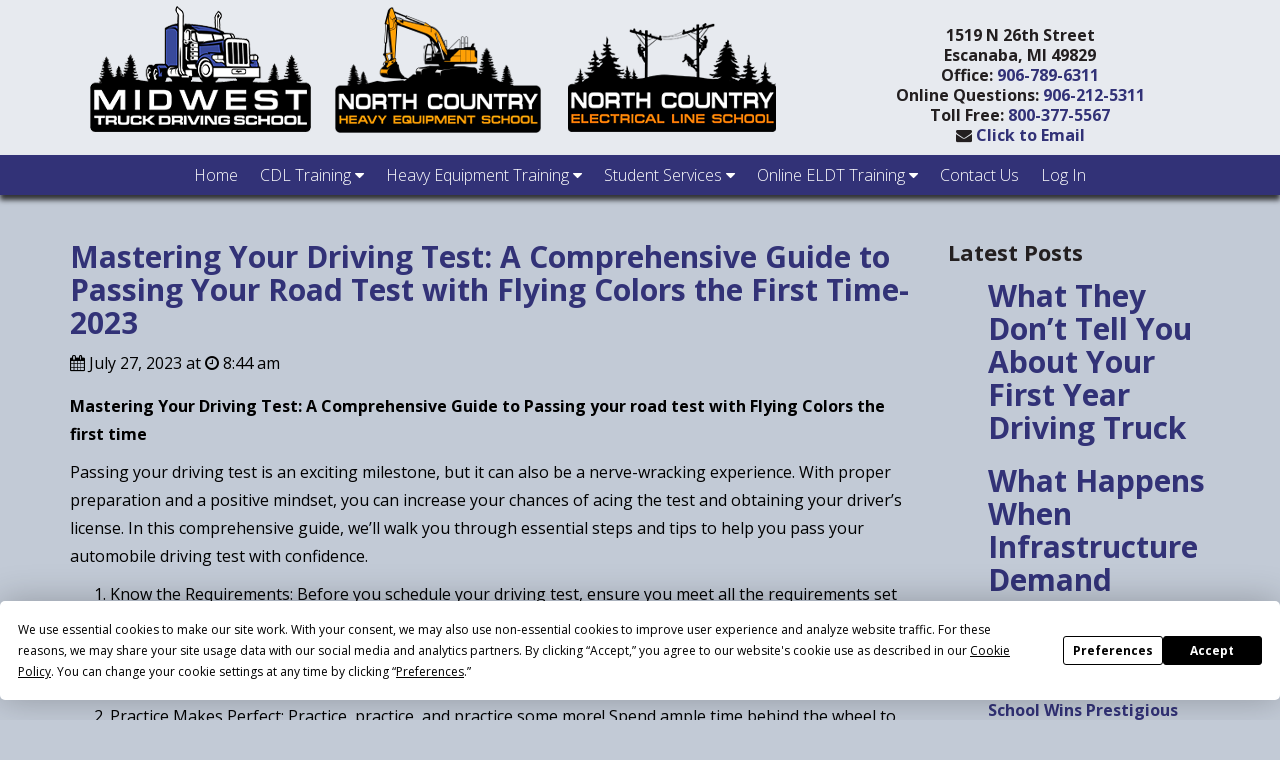

--- FILE ---
content_type: text/html; charset=UTF-8
request_url: https://www.midwesttruckdrivingschool.com/mastering-your-driving-test-a-comprehensive-guide-to-passing-your-road-test-with-flying-colors-the-first-time-2023/
body_size: 20200
content:
<!DOCTYPE html>
<!--[if lt IE 7]>      <html class="no-js lt-ie9 lt-ie8 lt-ie7"> <![endif]-->
<!--[if IE 7]>         <html class="no-js lt-ie9 lt-ie8"> <![endif]-->
<!--[if IE 8]>         <html class="no-js lt-ie9"> <![endif]-->
<!--[if gt IE 8]><!-->
<html class="no-js" lang"en"> 
<!--<![endif]-->
<head>
	<!-- Google Tag Manager -->
<script>(function(w,d,s,l,i){w[l]=w[l]||[];w[l].push({'gtm.start':
new Date().getTime(),event:'gtm.js'});var f=d.getElementsByTagName(s)[0],
j=d.createElement(s),dl=l!='dataLayer'?'&l='+l:'';j.async=true;j.src=
'https://www.googletagmanager.com/gtm.js?id='+i+dl;f.parentNode.insertBefore(j,f);
})(window,document,'script','dataLayer','GTM-W79H97PB');</script>
<!-- End Google Tag Manager -->
<meta charset="utf-8" />
<meta http-equiv="X-UA-Compatible" content="IE=edge,chrome=1">
<title>Mastering Your Driving Test: A Comprehensive Guide to Passing Your Road Test with Flying Colors the First Time-2023 - Midwest Truck Driving School</title>
<meta http-equiv="Content-Type" content="text/html; charset=UTF-8" />	
<meta name="generator" content="WordPress 6.9" /> <!-- leave this for stats please -->
<link rel="alternate" type="application/rss+xml" title="RSS 2.0" href="https://www.midwesttruckdrivingschool.com/feed/" />
<link rel="alternate" type="text/xml" title="RSS .92" href="https://www.midwesttruckdrivingschool.com/feed/rss/" />
<link rel="alternate" type="application/atom+xml" title="Atom 0.3" href="https://www.midwesttruckdrivingschool.com/feed/atom/" />
<link rel="pingback" href="https://www.midwesttruckdrivingschool.com/xmlrpc.php" />
<meta name="viewport" content="width=device-width,initial-scale=1.0" />
<!-- add in your own icons (start) -->
<link rel="shortcut icon" sizes="196x196" href="https://www.midwesttruckdrivingschool.com/wp-content/themes/2020-pwm-theme/img/webicon.png">
<link rel="shortcut icon" sizes="128x128" href="https://www.midwesttruckdrivingschool.com/wp-content/themes/2020-pwm-theme/img/webicon.png">
<link rel="apple-touch-icon" sizes="128x128" href="https://www.midwesttruckdrivingschool.com/wp-content/themes/2020-pwm-theme/img/webicon.png">
<link rel="apple-touch-icon-precomposed" sizes="128x128" href="https://www.midwesttruckdrivingschool.com/wp-content/themes/2020-pwm-theme/img/webicon.png">
<link rel="shortcut icon" type="image/x-icon" href="https://www.midwesttruckdrivingschool.com/wp-content/themes/2020-pwm-theme/img/favicon.ico" />
<!-- add in your own icons (end) -->
<!-- HTML5 Shim and Respond.js IE8 support of HTML5 elements and media queries -->
    <!-- WARNING: Respond.js doesn't work if you view the page via file:// -->
    <!--[if lt IE 9]>
      <script src="//cdn.jsdelivr.net/html5shiv/3.7.2/html5shiv-printshiv.min.js"></script>
      <script src="//cdn.jsdelivr.net/respond/1.4.2/respond.min.js"></script>
    <![endif]-->
	<link rel='archives' title='December 2025' href='https://www.midwesttruckdrivingschool.com/2025/12/' />
	<link rel='archives' title='November 2025' href='https://www.midwesttruckdrivingschool.com/2025/11/' />
	<link rel='archives' title='October 2025' href='https://www.midwesttruckdrivingschool.com/2025/10/' />
	<link rel='archives' title='August 2025' href='https://www.midwesttruckdrivingschool.com/2025/08/' />
	<link rel='archives' title='July 2023' href='https://www.midwesttruckdrivingschool.com/2023/07/' />
	<link rel='archives' title='April 2023' href='https://www.midwesttruckdrivingschool.com/2023/04/' />
	<link rel='archives' title='January 2023' href='https://www.midwesttruckdrivingschool.com/2023/01/' />
<script
				type="text/javascript"
				src="https://app.termly.io/resource-blocker/0b420cbf-492a-4d12-a89e-7e9a6feed539">
			</script><meta name='robots' content='index, follow, max-image-preview:large, max-snippet:-1, max-video-preview:-1' />
	<!-- Pixel Cat Facebook Pixel Code -->
	<script>
	!function(f,b,e,v,n,t,s){if(f.fbq)return;n=f.fbq=function(){n.callMethod?
	n.callMethod.apply(n,arguments):n.queue.push(arguments)};if(!f._fbq)f._fbq=n;
	n.push=n;n.loaded=!0;n.version='2.0';n.queue=[];t=b.createElement(e);t.async=!0;
	t.src=v;s=b.getElementsByTagName(e)[0];s.parentNode.insertBefore(t,s)}(window,
	document,'script','https://connect.facebook.net/en_US/fbevents.js' );
	fbq( 'init', '1152802846396499' );	</script>
	<!-- DO NOT MODIFY -->
	<!-- End Facebook Pixel Code -->
	
	<!-- This site is optimized with the Yoast SEO Premium plugin v26.6 (Yoast SEO v26.7) - https://yoast.com/wordpress/plugins/seo/ -->
	<meta name="description" content="Master your driving test and obtain your driver&#039;s license with flying colors! Our comprehensive guide offers essential tips and steps to boost your confidence and pass the automobile driving test with ease." />
	<link rel="canonical" href="https://www.midwesttruckdrivingschool.com/mastering-your-driving-test-a-comprehensive-guide-to-passing-your-road-test-with-flying-colors-the-first-time-2023/" />
	<meta property="og:locale" content="en_US" />
	<meta property="og:type" content="article" />
	<meta property="og:title" content="Mastering Your Driving Test: A Comprehensive Guide to Passing Your Road Test with Flying Colors the First Time-2023" />
	<meta property="og:description" content="Mastering Your Driving Test: A Comprehensive Guide to Passing your road test with Flying Colors the first time Passing your driving test is an exciting" />
	<meta property="og:url" content="https://www.midwesttruckdrivingschool.com/mastering-your-driving-test-a-comprehensive-guide-to-passing-your-road-test-with-flying-colors-the-first-time-2023/" />
	<meta property="og:site_name" content="Midwest Truck Driving School" />
	<meta property="article:publisher" content="https://www.facebook.com/CDLMidwest/" />
	<meta property="article:published_time" content="2023-07-27T12:44:13+00:00" />
	<meta property="og:image" content="https://www.midwesttruckdrivingschool.com/wp-content/uploads/2022/09/drivers-test.jpg" />
	<meta property="og:image:width" content="320" />
	<meta property="og:image:height" content="213" />
	<meta property="og:image:type" content="image/jpeg" />
	<meta name="author" content="Kyle Barron" />
	<script type="application/ld+json" class="yoast-schema-graph">{"@context":"https://schema.org","@graph":[{"@type":["Article","BlogPosting"],"@id":"https://www.midwesttruckdrivingschool.com/mastering-your-driving-test-a-comprehensive-guide-to-passing-your-road-test-with-flying-colors-the-first-time-2023/#article","isPartOf":{"@id":"https://www.midwesttruckdrivingschool.com/mastering-your-driving-test-a-comprehensive-guide-to-passing-your-road-test-with-flying-colors-the-first-time-2023/"},"author":{"name":"Kyle Barron","@id":"https://www.midwesttruckdrivingschool.com/#/schema/person/330657639dceff944be962f0a7a3521c"},"headline":"Mastering Your Driving Test: A Comprehensive Guide to Passing Your Road Test with Flying Colors the First Time-2023","datePublished":"2023-07-27T12:44:13+00:00","mainEntityOfPage":{"@id":"https://www.midwesttruckdrivingschool.com/mastering-your-driving-test-a-comprehensive-guide-to-passing-your-road-test-with-flying-colors-the-first-time-2023/"},"wordCount":645,"publisher":{"@id":"https://www.midwesttruckdrivingschool.com/#organization"},"inLanguage":"en-US"},{"@type":"WebPage","@id":"https://www.midwesttruckdrivingschool.com/mastering-your-driving-test-a-comprehensive-guide-to-passing-your-road-test-with-flying-colors-the-first-time-2023/","url":"https://www.midwesttruckdrivingschool.com/mastering-your-driving-test-a-comprehensive-guide-to-passing-your-road-test-with-flying-colors-the-first-time-2023/","name":"Mastering Your Driving Test: A Comprehensive Guide to Passing Your Road Test with Flying Colors the First Time-2023 - Midwest Truck Driving School","isPartOf":{"@id":"https://www.midwesttruckdrivingschool.com/#website"},"datePublished":"2023-07-27T12:44:13+00:00","description":"Master your driving test and obtain your driver's license with flying colors! Our comprehensive guide offers essential tips and steps to boost your confidence and pass the automobile driving test with ease.","breadcrumb":{"@id":"https://www.midwesttruckdrivingschool.com/mastering-your-driving-test-a-comprehensive-guide-to-passing-your-road-test-with-flying-colors-the-first-time-2023/#breadcrumb"},"inLanguage":"en-US","potentialAction":[{"@type":"ReadAction","target":["https://www.midwesttruckdrivingschool.com/mastering-your-driving-test-a-comprehensive-guide-to-passing-your-road-test-with-flying-colors-the-first-time-2023/"]}]},{"@type":"BreadcrumbList","@id":"https://www.midwesttruckdrivingschool.com/mastering-your-driving-test-a-comprehensive-guide-to-passing-your-road-test-with-flying-colors-the-first-time-2023/#breadcrumb","itemListElement":[{"@type":"ListItem","position":1,"name":"Home","item":"https://www.midwesttruckdrivingschool.com/"},{"@type":"ListItem","position":2,"name":"Mastering Your Driving Test: A Comprehensive Guide to Passing Your Road Test with Flying Colors the First Time-2023"}]},{"@type":"WebSite","@id":"https://www.midwesttruckdrivingschool.com/#website","url":"https://www.midwesttruckdrivingschool.com/","name":"Midwest Truck Driving School","description":"","publisher":{"@id":"https://www.midwesttruckdrivingschool.com/#organization"},"potentialAction":[{"@type":"SearchAction","target":{"@type":"EntryPoint","urlTemplate":"https://www.midwesttruckdrivingschool.com/?s={search_term_string}"},"query-input":{"@type":"PropertyValueSpecification","valueRequired":true,"valueName":"search_term_string"}}],"inLanguage":"en-US"},{"@type":"Organization","@id":"https://www.midwesttruckdrivingschool.com/#organization","name":"Midwest Truck Driving School","url":"https://www.midwesttruckdrivingschool.com/","logo":{"@type":"ImageObject","inLanguage":"en-US","@id":"https://www.midwesttruckdrivingschool.com/#/schema/logo/image/","url":"https://www.midwesttruckdrivingschool.com/wp-content/uploads/2021/01/midwest-truck-driving-school-logo.png","contentUrl":"https://www.midwesttruckdrivingschool.com/wp-content/uploads/2021/01/midwest-truck-driving-school-logo.png","width":279,"height":150,"caption":"Midwest Truck Driving School"},"image":{"@id":"https://www.midwesttruckdrivingschool.com/#/schema/logo/image/"},"sameAs":["https://www.facebook.com/CDLMidwest/"]},{"@type":"Person","@id":"https://www.midwesttruckdrivingschool.com/#/schema/person/330657639dceff944be962f0a7a3521c","name":"Kyle Barron","image":{"@type":"ImageObject","inLanguage":"en-US","@id":"https://www.midwesttruckdrivingschool.com/#/schema/person/image/","url":"https://secure.gravatar.com/avatar/e553d39b5dac7c5200cb1c4001715df4aacb3cfcebee9f1968b53a111cf38c51?s=96&d=mm&r=g","contentUrl":"https://secure.gravatar.com/avatar/e553d39b5dac7c5200cb1c4001715df4aacb3cfcebee9f1968b53a111cf38c51?s=96&d=mm&r=g","caption":"Kyle Barron"}}]}</script>
	<!-- / Yoast SEO Premium plugin. -->


<link rel='dns-prefetch' href='//cdn.jsdelivr.net' />
<link rel='dns-prefetch' href='//www.googletagmanager.com' />
<link rel='dns-prefetch' href='//maxcdn.bootstrapcdn.com' />
<link rel='dns-prefetch' href='//fonts.googleapis.com' />
<link rel='dns-prefetch' href='//pagead2.googlesyndication.com' />
<link rel="alternate" title="oEmbed (JSON)" type="application/json+oembed" href="https://www.midwesttruckdrivingschool.com/wp-json/oembed/1.0/embed?url=https%3A%2F%2Fwww.midwesttruckdrivingschool.com%2Fmastering-your-driving-test-a-comprehensive-guide-to-passing-your-road-test-with-flying-colors-the-first-time-2023%2F" />
<link rel="alternate" title="oEmbed (XML)" type="text/xml+oembed" href="https://www.midwesttruckdrivingschool.com/wp-json/oembed/1.0/embed?url=https%3A%2F%2Fwww.midwesttruckdrivingschool.com%2Fmastering-your-driving-test-a-comprehensive-guide-to-passing-your-road-test-with-flying-colors-the-first-time-2023%2F&#038;format=xml" />
<style id='wp-img-auto-sizes-contain-inline-css' type='text/css'>
img:is([sizes=auto i],[sizes^="auto," i]){contain-intrinsic-size:3000px 1500px}
/*# sourceURL=wp-img-auto-sizes-contain-inline-css */
</style>
<link rel='stylesheet' id='sbi_styles-css' href='https://www.midwesttruckdrivingschool.com/wp-content/plugins/instagram-feed-pro/css/sbi-styles.min.css?ver=6.8.1' type='text/css' media='all' />
<style id='wp-emoji-styles-inline-css' type='text/css'>

	img.wp-smiley, img.emoji {
		display: inline !important;
		border: none !important;
		box-shadow: none !important;
		height: 1em !important;
		width: 1em !important;
		margin: 0 0.07em !important;
		vertical-align: -0.1em !important;
		background: none !important;
		padding: 0 !important;
	}
/*# sourceURL=wp-emoji-styles-inline-css */
</style>
<style id='wp-block-library-inline-css' type='text/css'>
:root{--wp-block-synced-color:#7a00df;--wp-block-synced-color--rgb:122,0,223;--wp-bound-block-color:var(--wp-block-synced-color);--wp-editor-canvas-background:#ddd;--wp-admin-theme-color:#007cba;--wp-admin-theme-color--rgb:0,124,186;--wp-admin-theme-color-darker-10:#006ba1;--wp-admin-theme-color-darker-10--rgb:0,107,160.5;--wp-admin-theme-color-darker-20:#005a87;--wp-admin-theme-color-darker-20--rgb:0,90,135;--wp-admin-border-width-focus:2px}@media (min-resolution:192dpi){:root{--wp-admin-border-width-focus:1.5px}}.wp-element-button{cursor:pointer}:root .has-very-light-gray-background-color{background-color:#eee}:root .has-very-dark-gray-background-color{background-color:#313131}:root .has-very-light-gray-color{color:#eee}:root .has-very-dark-gray-color{color:#313131}:root .has-vivid-green-cyan-to-vivid-cyan-blue-gradient-background{background:linear-gradient(135deg,#00d084,#0693e3)}:root .has-purple-crush-gradient-background{background:linear-gradient(135deg,#34e2e4,#4721fb 50%,#ab1dfe)}:root .has-hazy-dawn-gradient-background{background:linear-gradient(135deg,#faaca8,#dad0ec)}:root .has-subdued-olive-gradient-background{background:linear-gradient(135deg,#fafae1,#67a671)}:root .has-atomic-cream-gradient-background{background:linear-gradient(135deg,#fdd79a,#004a59)}:root .has-nightshade-gradient-background{background:linear-gradient(135deg,#330968,#31cdcf)}:root .has-midnight-gradient-background{background:linear-gradient(135deg,#020381,#2874fc)}:root{--wp--preset--font-size--normal:16px;--wp--preset--font-size--huge:42px}.has-regular-font-size{font-size:1em}.has-larger-font-size{font-size:2.625em}.has-normal-font-size{font-size:var(--wp--preset--font-size--normal)}.has-huge-font-size{font-size:var(--wp--preset--font-size--huge)}.has-text-align-center{text-align:center}.has-text-align-left{text-align:left}.has-text-align-right{text-align:right}.has-fit-text{white-space:nowrap!important}#end-resizable-editor-section{display:none}.aligncenter{clear:both}.items-justified-left{justify-content:flex-start}.items-justified-center{justify-content:center}.items-justified-right{justify-content:flex-end}.items-justified-space-between{justify-content:space-between}.screen-reader-text{border:0;clip-path:inset(50%);height:1px;margin:-1px;overflow:hidden;padding:0;position:absolute;width:1px;word-wrap:normal!important}.screen-reader-text:focus{background-color:#ddd;clip-path:none;color:#444;display:block;font-size:1em;height:auto;left:5px;line-height:normal;padding:15px 23px 14px;text-decoration:none;top:5px;width:auto;z-index:100000}html :where(.has-border-color){border-style:solid}html :where([style*=border-top-color]){border-top-style:solid}html :where([style*=border-right-color]){border-right-style:solid}html :where([style*=border-bottom-color]){border-bottom-style:solid}html :where([style*=border-left-color]){border-left-style:solid}html :where([style*=border-width]){border-style:solid}html :where([style*=border-top-width]){border-top-style:solid}html :where([style*=border-right-width]){border-right-style:solid}html :where([style*=border-bottom-width]){border-bottom-style:solid}html :where([style*=border-left-width]){border-left-style:solid}html :where(img[class*=wp-image-]){height:auto;max-width:100%}:where(figure){margin:0 0 1em}html :where(.is-position-sticky){--wp-admin--admin-bar--position-offset:var(--wp-admin--admin-bar--height,0px)}@media screen and (max-width:600px){html :where(.is-position-sticky){--wp-admin--admin-bar--position-offset:0px}}
/*# sourceURL=/wp-includes/css/dist/block-library/common.min.css */
</style>
<style id='classic-theme-styles-inline-css' type='text/css'>
/*! This file is auto-generated */
.wp-block-button__link{color:#fff;background-color:#32373c;border-radius:9999px;box-shadow:none;text-decoration:none;padding:calc(.667em + 2px) calc(1.333em + 2px);font-size:1.125em}.wp-block-file__button{background:#32373c;color:#fff;text-decoration:none}
/*# sourceURL=/wp-includes/css/classic-themes.min.css */
</style>
<link rel='stylesheet' id='foobox-free-min-css' href='https://www.midwesttruckdrivingschool.com/wp-content/plugins/foobox-image-lightbox/free/css/foobox.free.min.css?ver=2.7.35' type='text/css' media='all' />
<link rel='stylesheet' id='cff-css' href='https://www.midwesttruckdrivingschool.com/wp-content/plugins/custom-facebook-feed-pro/assets/css/cff-style.min.css?ver=4.7.3' type='text/css' media='all' />
<link rel='stylesheet' id='brb-public-main-css-css' href='https://www.midwesttruckdrivingschool.com/wp-content/plugins/business-reviews-bundle/assets/css/public-main.css?ver=1.9.130' type='text/css' media='all' />
<link rel='stylesheet' id='trustreviews-public-main-css-css' href='https://www.midwesttruckdrivingschool.com/wp-content/plugins/fb-reviews-widget/assets/css/public-main.css?ver=2.7.2' type='text/css' media='all' />
<link rel='stylesheet' id='grw-public-main-css-css' href='https://www.midwesttruckdrivingschool.com/wp-content/plugins/widget-google-reviews/assets/css/public-main.css?ver=6.9.2' type='text/css' media='all' />
<link rel='stylesheet' id='bootstrap-css' href='https://www.midwesttruckdrivingschool.com/wp-content/plugins/formidable-bootstrap/css/bootstrap-3-3-7.min.css?ver=3.3.7' type='text/css' media='all' />
<style id='bootstrap-inline-css' type='text/css'>
ul.pagination li.dots.disabled {
			float: left;
			padding: 6px 8px;
			margin: 0 0 0 -1px;
			background-color: #fff;
			border: 1px solid #ddd;
		}.frm_radio.radio-inline label { padding-left: 0; }.input-group .form-control {
				margin-left: 0;
				margin-right: 0;
			}
/*# sourceURL=bootstrap-inline-css */
</style>
<link rel='stylesheet' id='fontawesome-css' href='//maxcdn.bootstrapcdn.com/font-awesome/4.7.0/css/font-awesome.min.css?ver=6.9' type='text/css' media='all' />
<link rel='stylesheet' id='my-style-css' href='https://www.midwesttruckdrivingschool.com/wp-content/themes/2020-pwm-theme/style.css?ver=6.9' type='text/css' media='all' />
<link rel='stylesheet' id='googlefonts-css' href='//fonts.googleapis.com/css?family=Open+Sans%3A300%2C400%2C700%2C400italic%2C700italic%7CAlegreya+SC&#038;ver=6.9' type='text/css' media='all' />
<style id='rocket-lazyload-inline-css' type='text/css'>
.rll-youtube-player{position:relative;padding-bottom:56.23%;height:0;overflow:hidden;max-width:100%;}.rll-youtube-player:focus-within{outline: 2px solid currentColor;outline-offset: 5px;}.rll-youtube-player iframe{position:absolute;top:0;left:0;width:100%;height:100%;z-index:100;background:0 0}.rll-youtube-player img{bottom:0;display:block;left:0;margin:auto;max-width:100%;width:100%;position:absolute;right:0;top:0;border:none;height:auto;-webkit-transition:.4s all;-moz-transition:.4s all;transition:.4s all}.rll-youtube-player img:hover{-webkit-filter:brightness(75%)}.rll-youtube-player .play{height:100%;width:100%;left:0;top:0;position:absolute;background:url(https://www.midwesttruckdrivingschool.com/wp-content/plugins/rocket-lazy-load/assets/img/youtube.png) no-repeat center;background-color: transparent !important;cursor:pointer;border:none;}
/*# sourceURL=rocket-lazyload-inline-css */
</style>
<!--n2css--><!--n2js--><script type="text/javascript" src="https://www.midwesttruckdrivingschool.com/wp-includes/js/jquery/jquery.min.js?ver=3.7.1" id="jquery-core-js"></script>
<script type="text/javascript" src="https://www.midwesttruckdrivingschool.com/wp-includes/js/jquery/jquery-migrate.min.js?ver=3.4.1" id="jquery-migrate-js"></script>
<script type="text/javascript" id="brb-public-main-js-js-extra">
/* <![CDATA[ */
var brb_vars = {"ajaxurl":"https://www.midwesttruckdrivingschool.com/wp-admin/admin-ajax.php","gavatar":"https://www.midwesttruckdrivingschool.com/wp-content/plugins/business-reviews-bundle/assets/img/google_avatar.png"};
//# sourceURL=brb-public-main-js-js-extra
/* ]]> */
</script>
<script type="text/javascript" defer="defer" src="https://www.midwesttruckdrivingschool.com/wp-content/plugins/business-reviews-bundle/assets/js/public-main.js?ver=1.9.130" id="brb-public-main-js-js"></script>
<script type="text/javascript" defer="defer" src="https://www.midwesttruckdrivingschool.com/wp-content/plugins/fb-reviews-widget/assets/js/public-main.js?ver=2.7.2" id="trustreviews-public-main-js-js"></script>
<script type="text/javascript" defer="defer" src="https://www.midwesttruckdrivingschool.com/wp-content/plugins/widget-google-reviews/assets/js/public-main.js?ver=6.9.2" id="grw-public-main-js-js"></script>
<script type="text/javascript" src="//cdn.jsdelivr.net/modernizr/2.8.3/modernizr.min.js?ver=6.9" id="modernizr-js"></script>
<script type="text/javascript" id="foobox-free-min-js-before">
/* <![CDATA[ */
/* Run FooBox FREE (v2.7.35) */
var FOOBOX = window.FOOBOX = {
	ready: true,
	disableOthers: false,
	o: {wordpress: { enabled: true }, captions: { dataTitle: ["captionTitle","title","elementorLightboxTitle"], dataDesc: ["captionDesc","description","elementorLightboxDescription"] }, rel: '', excludes:'.fbx-link,.nofoobox,.nolightbox,a[href*="pinterest.com/pin/create/button/"]', affiliate : { enabled: false }, error: "Could not load the item"},
	selectors: [
		".foogallery-container.foogallery-lightbox-foobox", ".foogallery-container.foogallery-lightbox-foobox-free", ".gallery", ".wp-block-gallery", ".wp-caption", ".wp-block-image", "a:has(img[class*=wp-image-])", ".foobox"
	],
	pre: function( $ ){
		// Custom JavaScript (Pre)
		
	},
	post: function( $ ){
		// Custom JavaScript (Post)
		
		// Custom Captions Code
		
	},
	custom: function( $ ){
		// Custom Extra JS
		
	}
};
//# sourceURL=foobox-free-min-js-before
/* ]]> */
</script>
<script type="text/javascript" src="https://www.midwesttruckdrivingschool.com/wp-content/plugins/foobox-image-lightbox/free/js/foobox.free.min.js?ver=2.7.35" id="foobox-free-min-js"></script>

<!-- Google tag (gtag.js) snippet added by Site Kit -->
<!-- Google Analytics snippet added by Site Kit -->
<script type="text/javascript" src="https://www.googletagmanager.com/gtag/js?id=GT-5MRP8HX" id="google_gtagjs-js" async></script>
<script type="text/javascript" id="google_gtagjs-js-after">
/* <![CDATA[ */
window.dataLayer = window.dataLayer || [];function gtag(){dataLayer.push(arguments);}
gtag("set","linker",{"domains":["www.midwesttruckdrivingschool.com"]});
gtag("js", new Date());
gtag("set", "developer_id.dZTNiMT", true);
gtag("config", "GT-5MRP8HX");
//# sourceURL=google_gtagjs-js-after
/* ]]> */
</script>
<link rel="https://api.w.org/" href="https://www.midwesttruckdrivingschool.com/wp-json/" /><link rel="alternate" title="JSON" type="application/json" href="https://www.midwesttruckdrivingschool.com/wp-json/wp/v2/posts/1451" /><link rel="EditURI" type="application/rsd+xml" title="RSD" href="https://www.midwesttruckdrivingschool.com/xmlrpc.php?rsd" />
<meta name="generator" content="WordPress 6.9" />
<link rel='shortlink' href='https://www.midwesttruckdrivingschool.com/?p=1451' />
<!-- Custom Facebook Feed JS vars -->
<script type="text/javascript">
var cffsiteurl = "https://www.midwesttruckdrivingschool.com/wp-content/plugins";
var cffajaxurl = "https://www.midwesttruckdrivingschool.com/wp-admin/admin-ajax.php";


var cfflinkhashtags = "true";
</script>
<script src="https://ta.gaconnector.com/gaconnector.js" type="text/javascript"></script>
<script type="text/javascript">gaconnector2.track("123456789");</script><meta name="generator" content="Site Kit by Google 1.170.0" /><script>document.documentElement.className += " js";</script>
        <script
            data-accessible-account-id="wp_vFtGhKjLm"
            data-site-url="https://www.midwesttruckdrivingschool.com"
            id="allAccessibleWidget"
            src="https://api.allaccessible.org/widget/wp_vFtGhKjLm.js"
            defer>
        </script>
        <meta name="google-site-verification" content="LZKggeKPHHGb2-BjEuxXcGGjwM3LS-iM2jaLf1rlV5Q">
<!-- Google AdSense meta tags added by Site Kit -->
<meta name="google-adsense-platform-account" content="ca-host-pub-2644536267352236">
<meta name="google-adsense-platform-domain" content="sitekit.withgoogle.com">
<!-- End Google AdSense meta tags added by Site Kit -->
<meta name="generator" content="Elementor 3.34.0; features: e_font_icon_svg, additional_custom_breakpoints; settings: css_print_method-external, google_font-enabled, font_display-swap">
			<style>
				.e-con.e-parent:nth-of-type(n+4):not(.e-lazyloaded):not(.e-no-lazyload),
				.e-con.e-parent:nth-of-type(n+4):not(.e-lazyloaded):not(.e-no-lazyload) * {
					background-image: none !important;
				}
				@media screen and (max-height: 1024px) {
					.e-con.e-parent:nth-of-type(n+3):not(.e-lazyloaded):not(.e-no-lazyload),
					.e-con.e-parent:nth-of-type(n+3):not(.e-lazyloaded):not(.e-no-lazyload) * {
						background-image: none !important;
					}
				}
				@media screen and (max-height: 640px) {
					.e-con.e-parent:nth-of-type(n+2):not(.e-lazyloaded):not(.e-no-lazyload),
					.e-con.e-parent:nth-of-type(n+2):not(.e-lazyloaded):not(.e-no-lazyload) * {
						background-image: none !important;
					}
				}
			</style>
			
<!-- Google AdSense snippet added by Site Kit -->
<script type="text/javascript" async="async" src="https://pagead2.googlesyndication.com/pagead/js/adsbygoogle.js?client=ca-pub-7231678248389456&amp;host=ca-host-pub-2644536267352236" crossorigin="anonymous"></script>

<!-- End Google AdSense snippet added by Site Kit -->
		<style type="text/css" id="wp-custom-css">
			.elementor elementor-2098 elementor-location-footer {
    margin-bottom: 0 !important;
    padding-bottom: 0 !important;
}
body {
    margin: 0 !important;
}
.elementor-2304 .elementor-element.elementor-element-1b10b512 svg{
	height:22px;
}
.elementor-2304 .elementor-element.elementor-element-15ce3210 svg{
	height:22px;
}		</style>
		<noscript><style id="rocket-lazyload-nojs-css">.rll-youtube-player, [data-lazy-src]{display:none !important;}</style></noscript><meta name="msvalidate.01" content="0E373E7311218B49E0150509FEC0EAF2" />
<meta name="google-site-verification" content="mAsC0ohl4btEiP214tGAozlgJxfZtaYtUXskVoKUSMw" />
	
<!-- Google tag (gtag.js) -->
<script async src="https://www.googletagmanager.com/gtag/js?id=G-SFMCHTM807">
</script>
<script>
  window.dataLayer = window.dataLayer || [];
  function gtag(){dataLayer.push(arguments);}
  gtag('js', new Date());

  gtag('config', 'G-SFMCHTM807');
</script>
	
<!-- Global site tag (gtag.js) - Google Analytics -->
<script async src="https://www.googletagmanager.com/gtag/js?id=G-W38JPD32G2"></script>
<script>
  window.dataLayer = window.dataLayer || [];
  function gtag(){dataLayer.push(arguments);}
  gtag('js', new Date());

  gtag('config', 'G-W38JPD32G2');
</script>
</head>
<body ontouchstart="">
<!--[if lte IE 9]>
<p align="center">You are using an <strong>outdated</strong> browser. Please <a href="http://browsehappy.com/">upgrade your browser</a> to use our website.</p>
<![endif]-->

<header>
<div class="container">
<div class="col-xs-12 col-md-8 col-lg-8">
	<div id="logo">
		<a href="/"><img src="https://www.midwesttruckdrivingschool.com/wp-content/themes/2020-pwm-theme/img/mwtds-logo.png" alt="" /></a>
		<a href="https://ncheschool.com/" target="_blank"><img src="https://www.midwesttruckdrivingschool.com/wp-content/themes/2020-pwm-theme/img/nches-logo.png" alt="" /></a>
		<a href="https://ncheschool.com/electrical-line-technician/" target="_blank"><img src="https://www.midwesttruckdrivingschool.com/wp-content/themes/2020-pwm-theme/img/ncels-logo.png" alt="" /></a>
	</div>
</div>
<div class="col-xs-12 col-md-4 col-lg-4"><div id="hright">
<p>1519 N 26th Street<br />
Escanaba, MI 49829<br />
Office: <a href="tel:+1906-789-6311">906-789-6311</a><br />
Online Questions: <a href="tel:+1906-212-5311">906-212-5311</a><br />
Toll Free: <a href="tel:+1800-377-5567">800-377-5567</a><br />
<i class="fa fa-envelope"></i> <a href="mailto:info@midwesttruckdrivingschool.com">Click to Email</a></p>
</div></div>
</div>
</header>

<div id="topnav">
<div class="container">
<div id="row">
<div class="navbar navbar-default" role="navigation">
        <div class="navbar-header">
          <button type="button" class="navbar-toggle" data-toggle="collapse" data-target=".navbar-collapse">
<i class="fa fa-bars"></i> Menu
          </button>
        </div>
        <div class="collapse navbar-collapse">
		<ul id="menu-menu-1" class="nav navbar-nav"><li id="menu-item-272" class="menu-item menu-item-type-post_type menu-item-object-page menu-item-home menu-item-272"><a title="Home" href="https://www.midwesttruckdrivingschool.com/">Home</a></li>
<li id="menu-item-454" class="menu-item menu-item-type-custom menu-item-object-custom menu-item-has-children menu-item-454 dropdown"><a title="CDL Training" href="#" data-toggle="dropdown" class="dropdown-toggle" aria-haspopup="true">CDL Training <i class="fa fa-caret-down"></i></a>
<ul role="menu" class=" dropdown-menu">
	<li id="menu-item-452" class="menu-item menu-item-type-post_type menu-item-object-page menu-item-452"><a title="CDL Training Courses 2026" href="https://www.midwesttruckdrivingschool.com/cdl-courses/">CDL Training Courses 2026</a></li>
	<li id="menu-item-448" class="menu-item menu-item-type-post_type menu-item-object-page menu-item-448"><a title="School Enrollment Application" href="https://www.midwesttruckdrivingschool.com/cdl-admissions/">School Enrollment Application</a></li>
	<li id="menu-item-451" class="menu-item menu-item-type-post_type menu-item-object-page menu-item-451"><a title="Meet the School’s Team" href="https://www.midwesttruckdrivingschool.com/meet-our-team/">Meet the School’s Team</a></li>
</ul>
</li>
<li id="menu-item-512" class="menu-item menu-item-type-custom menu-item-object-custom menu-item-has-children menu-item-512 dropdown"><a title="Heavy Equipment Training" href="#" data-toggle="dropdown" class="dropdown-toggle" aria-haspopup="true">Heavy Equipment Training <i class="fa fa-caret-down"></i></a>
<ul role="menu" class=" dropdown-menu">
	<li id="menu-item-513" class="menu-item menu-item-type-custom menu-item-object-custom menu-item-513"><a title="About The Course" target="_blank" href="https://ncheschool.com/class/">About The Course</a></li>
	<li id="menu-item-514" class="menu-item menu-item-type-custom menu-item-object-custom menu-item-514"><a title="Veteran Training" target="_blank" href="https://ncheschool.com/class/veteran-training/">Veteran Training</a></li>
	<li id="menu-item-515" class="menu-item menu-item-type-custom menu-item-object-custom menu-item-515"><a title="The Equipment" target="_blank" href="https://ncheschool.com/class/the-equipment/">The Equipment</a></li>
	<li id="menu-item-516" class="menu-item menu-item-type-custom menu-item-object-custom menu-item-516"><a title="Class Dates" target="_blank" href="https://ncheschool.com/class/class-dates/">Class Dates</a></li>
	<li id="menu-item-517" class="menu-item menu-item-type-custom menu-item-object-custom menu-item-517"><a title="Cost" target="_blank" href="https://ncheschool.com/class/cost/">Cost</a></li>
	<li id="menu-item-518" class="menu-item menu-item-type-custom menu-item-object-custom menu-item-518"><a title="Application" target="_blank" href="https://ncheschool.com/class/application/">Application</a></li>
</ul>
</li>
<li id="menu-item-453" class="menu-item menu-item-type-custom menu-item-object-custom menu-item-has-children menu-item-453 dropdown"><a title="Student Services" href="#" data-toggle="dropdown" class="dropdown-toggle" aria-haspopup="true">Student Services <i class="fa fa-caret-down"></i></a>
<ul role="menu" class=" dropdown-menu">
	<li id="menu-item-577" class="menu-item menu-item-type-post_type menu-item-object-page menu-item-577"><a title="Enrolled Students Online Training" href="https://www.midwesttruckdrivingschool.com/clp-training/">Enrolled Students Online Training</a></li>
	<li id="menu-item-446" class="menu-item menu-item-type-post_type menu-item-object-page menu-item-446"><a title="Veteran Training" href="https://www.midwesttruckdrivingschool.com/veteran-cdl-training/">Veteran Training</a></li>
	<li id="menu-item-449" class="menu-item menu-item-type-post_type menu-item-object-page menu-item-449"><a title="Job Placement and Employment Opportunities" href="https://www.midwesttruckdrivingschool.com/placement/">Job Placement and Employment Opportunities</a></li>
	<li id="menu-item-447" class="menu-item menu-item-type-post_type menu-item-object-page menu-item-447"><a title="Testimonials and Reviews" href="https://www.midwesttruckdrivingschool.com/testimonials/">Testimonials and Reviews</a></li>
	<li id="menu-item-445" class="menu-item menu-item-type-post_type menu-item-object-page menu-item-445"><a title="Funding" href="https://www.midwesttruckdrivingschool.com/midwest-truck-driving-school-funding/">Funding</a></li>
	<li id="menu-item-592" class="menu-item menu-item-type-post_type menu-item-object-page menu-item-592"><a title="Student Lodging Accommodations" href="https://www.midwesttruckdrivingschool.com/student-lodging/">Student Lodging Accommodations</a></li>
	<li id="menu-item-754" class="menu-item menu-item-type-post_type menu-item-object-page menu-item-754"><a title="FAQ’s" href="https://www.midwesttruckdrivingschool.com/faqs/">FAQ’s</a></li>
	<li id="menu-item-608" class="menu-item menu-item-type-post_type menu-item-object-page menu-item-608"><a title="Make a Payment" href="https://www.midwesttruckdrivingschool.com/make-a-payment/">Make a Payment</a></li>
	<li id="menu-item-1017" class="menu-item menu-item-type-post_type menu-item-object-page current_page_parent menu-item-1017"><a title="Blog" href="https://www.midwesttruckdrivingschool.com/blog/">Blog</a></li>
</ul>
</li>
<li id="menu-item-629" class="menu-item menu-item-type-custom menu-item-object-custom menu-item-has-children menu-item-629 dropdown"><a title="Online ELDT Training" href="#" data-toggle="dropdown" class="dropdown-toggle" aria-haspopup="true">Online ELDT Training <i class="fa fa-caret-down"></i></a>
<ul role="menu" class=" dropdown-menu">
	<li id="menu-item-614" class="menu-item menu-item-type-post_type menu-item-object-page menu-item-614"><a title="HazMat ELDT Online Training – $69" href="https://www.midwesttruckdrivingschool.com/hazmat-eldt-online-course/">HazMat ELDT Online Training – $69</a></li>
	<li id="menu-item-842" class="menu-item menu-item-type-post_type menu-item-object-page menu-item-842"><a title="Class A CDL ELDT Online Theory Training – $109" href="https://www.midwesttruckdrivingschool.com/class-a-cdl-eldt-online-theory-training/">Class A CDL ELDT Online Theory Training – $109</a></li>
	<li id="menu-item-877" class="menu-item menu-item-type-post_type menu-item-object-page menu-item-877"><a title="Class B CDL to A CDL Upgrade Online Course – $109" href="https://www.midwesttruckdrivingschool.com/class-b-cdl-to-a-cdl-upgrade-online-course/">Class B CDL to A CDL Upgrade Online Course – $109</a></li>
	<li id="menu-item-698" class="menu-item menu-item-type-post_type menu-item-object-page menu-item-698"><a title="Class B CDL ELDT Online Theory Training – $99" href="https://www.midwesttruckdrivingschool.com/class-b-eldt-program-get-certified-today/">Class B CDL ELDT Online Theory Training – $99</a></li>
	<li id="menu-item-1524" class="menu-item menu-item-type-post_type menu-item-object-page menu-item-1524"><a title="Class C CDL Online Theory Training – $89" href="https://www.midwesttruckdrivingschool.com/class-c-eldt-program-get-certified-today/">Class C CDL Online Theory Training – $89</a></li>
	<li id="menu-item-1573" class="menu-item menu-item-type-post_type menu-item-object-page menu-item-1573"><a title="CDL Pre-Trip Vehicle Inspection Mastery Course – $49" href="https://www.midwesttruckdrivingschool.com/cdl-pre-trip-vehicle-inspection-mastery-course/">CDL Pre-Trip Vehicle Inspection Mastery Course – $49</a></li>
	<li id="menu-item-1047" class="menu-item menu-item-type-post_type menu-item-object-page menu-item-1047"><a title="Doubles and Triples (T) Endorsement Training – $49" href="https://www.midwesttruckdrivingschool.com/doubles-and-triples-t-endorsement-training/">Doubles and Triples (T) Endorsement Training – $49</a></li>
	<li id="menu-item-826" class="menu-item menu-item-type-post_type menu-item-object-page menu-item-826"><a title="CDL Combination Vehicles Training – $49" href="https://www.midwesttruckdrivingschool.com/cdl-combination-vehicles-training/">CDL Combination Vehicles Training – $49</a></li>
	<li id="menu-item-1084" class="menu-item menu-item-type-post_type menu-item-object-page menu-item-1084"><a title="CDL/ CLP General Knowledge Online Training – $49" href="https://www.midwesttruckdrivingschool.com/cdl-clp-general-knowledge-online-training/">CDL/ CLP General Knowledge Online Training – $49</a></li>
	<li id="menu-item-661" class="menu-item menu-item-type-post_type menu-item-object-page menu-item-661"><a title="Tanker Endorsement Training - $59" href="https://www.midwesttruckdrivingschool.com/tanker-endorsement-training/">Tanker Endorsement Training &#8211; $59</a></li>
	<li id="menu-item-796" class="menu-item menu-item-type-post_type menu-item-object-page menu-item-796"><a title="Air Brake Endorsement Training – $49" href="https://www.midwesttruckdrivingschool.com/air-brakes-training/">Air Brake Endorsement Training – $49</a></li>
	<li id="menu-item-996" class="menu-item menu-item-type-post_type menu-item-object-page menu-item-996"><a title="ELDT School Bus and Passenger Endorsement Training – $79" href="https://www.midwesttruckdrivingschool.com/eldt-school-bus-and-passenger-endorsement-training/">ELDT School Bus and Passenger Endorsement Training – $79</a></li>
	<li id="menu-item-1002" class="menu-item menu-item-type-post_type menu-item-object-page menu-item-1002"><a title="Certified Defensive Driving Course – $49" href="https://www.midwesttruckdrivingschool.com/certified-defensive-driving-course/">Certified Defensive Driving Course – $49</a></li>
	<li id="menu-item-1415" class="menu-item menu-item-type-post_type menu-item-object-page menu-item-1415"><a title="Excavation Competent Person Training - $49" href="https://www.midwesttruckdrivingschool.com/excavation-competent-person-training-osha-compliant/">Excavation Competent Person Training &#8211; $49</a></li>
	<li id="menu-item-1628" class="menu-item menu-item-type-post_type menu-item-object-page menu-item-1628"><a title="Online CDL Course Library" href="https://www.midwesttruckdrivingschool.com/online-cdl-course-library/">Online CDL Course Library</a></li>
</ul>
</li>
<li id="menu-item-444" class="menu-item menu-item-type-post_type menu-item-object-page menu-item-444"><a title="Contact Us" href="https://www.midwesttruckdrivingschool.com/contact-us/">Contact Us</a></li>
<li id="menu-item-1455" class="menu-item menu-item-type-custom menu-item-object-custom menu-item-1455"><a title="Log In" target="_blank" href="https://courses.midwesttruckdrivingschool.com/login">Log In</a></li>
</ul>        </div><!--/.nav-collapse -->
      </div>
</div>
</div></div>


<div class="inner-section">
<div class="container">
<div class="row">
<div class="col-xs-12 col-sm-7 col-md-9" style="padding-bottom:10px;">

<h1>Mastering Your Driving Test: A Comprehensive Guide to Passing Your Road Test with Flying Colors the First Time-2023</h1>
<div class="minilinks" style="margin-bottom:15px;"><p><i class="fa fa-calendar"></i> July 27, 2023 at <i class="fa fa-clock-o"></i> 8:44 am</p></div>

<div class="blogpost">

<div class="postcontent2"><p><strong>Mastering Your Driving Test: A Comprehensive Guide to Passing your road test with Flying Colors the first time</strong></p>
<p>Passing your driving test is an exciting milestone, but it can also be a nerve-wracking experience. With proper preparation and a positive mindset, you can increase your chances of acing the test and obtaining your driver&#8217;s license. In this comprehensive guide, we&#8217;ll walk you through essential steps and tips to help you pass your automobile driving test with confidence.</p>
<ol>
<li>
<p>Know the Requirements: Before you schedule your driving test, ensure you meet all the requirements set by your local Department of Motor Vehicles (DMV). This typically includes having completed the necessary driver&#8217;s education or learner&#8217;s permit phase and fulfilling the minimum age requirements. Double-check all paperwork and documentation needed for the test day.</p>
</li>
<li>
<p>Practice Makes Perfect: Practice, practice, and practice some more! Spend ample time behind the wheel to gain confidence and experience. Focus on mastering essential driving skills, such as parking, merging, changing lanes, and making turns. Practice in different weather conditions and at various times of the day to adapt to different driving scenarios. There are even <a href="https://www.midwesttruckdrivingschool.com/how-to-pass-your-driving-test/" target="_blank" rel="noopener">Online classes</a> that can help you pass your automobile test the first time. </p>
</li>
<li>
<p>Review Road Signs and Rules: Familiarize yourself with all the road signs, traffic signals, and driving rules in your area. Knowledge of these is crucial for both the written and practical portions of the driving test. Consider using online resources, driving manuals, or apps that offer interactive quizzes to test your understanding.</p>
</li>
<li>
<p>Take a Defensive Driving Course: Consider enrolling in a defensive driving course. These courses not only enhance your driving skills but also teach you how to anticipate and react to potential hazards on the road. Many insurance companies offer discounts to drivers who complete defensive driving programs.</p>
</li>
<li>
<p>Mock Driving Tests: Practice mock driving tests to simulate the real testing experience. Enlist the help of a friend, family member, or driving instructor to assess your performance and provide constructive feedback. This will help you identify areas that need improvement and boost your confidence.</p>
</li>
<li>
<p>Calm Your Nerves: It&#8217;s natural to feel nervous before the test, but staying calm is crucial. Get enough rest the night before, eat a healthy meal, and avoid caffeine or any other stimulants that might exacerbate anxiety. Take deep breaths and remind yourself that you&#8217;ve prepared well.</p>
</li>
<li>
<p>Vehicle Familiarity: Before the test, get to know the vehicle you&#8217;ll be using for the examination. Adjust the mirrors, seat, and steering wheel to suit your comfort. Familiarize yourself with the location of all essential controls, including lights, wipers, and signals.</p>
</li>
<li>
<p>Follow Instructions: During the test, pay close attention to the examiner&#8217;s instructions. Listen carefully and ask for clarification if needed. Follow traffic rules, obey speed limits, and use your turn signals appropriately. Remember, safety should always be your top priority.</p>
</li>
<li>
<p>Stay Observant: Keep a watchful eye on your surroundings. Check your mirrors frequently, look over your shoulder while changing lanes or merging, and be aware of pedestrians and other vehicles at all times. Demonstrating good observation skills will impress the examiner.</p>
</li>
<li>
<p>Stay Confident: Believe in yourself and your abilities. You&#8217;ve put in the time and effort to prepare for this moment. Trust in your training and remember that you&#8217;ve got this. Stay positive and focused on driving safely and responsibly.</p>
</li>
</ol>
<p> Passing your driving test is an achievement that comes with responsibility. Following the tips outlined in this comprehensive guide will give you the confidence to excel during your automobile driving test. Remember, practice and preparation are key, and a positive attitude will go a long way. Good luck on your test, and may you soon enjoy the freedom of the open road as a licensed driver!</p>
</div>
</div>
<div class="postcontent3 comments-template"></div>
<br clear="all" />

</div>

<div class="col-xs-12 col-sm-5 col-md-3 sidebar-spacing"><div class="widgetbox">
<h2 class="wp-block-heading">Latest Posts</h2>
</div><div class="widgetbox"><ul class="wp-block-latest-posts__list wp-block-latest-posts"><li><a class="wp-block-latest-posts__post-title" href="https://www.midwesttruckdrivingschool.com/what-they-don-t-tell-you-about-your-first-year-driving-truck/"><h1>What They Don&#8217;t Tell You About Your First Year Driving Truck</h1></a></li>
<li><a class="wp-block-latest-posts__post-title" href="https://www.midwesttruckdrivingschool.com/who-pays-when-the-grid-can-t-keep-up/"><h1>What Happens When Infrastructure Demand Outpaces Reality?</h1></a></li>
<li><a class="wp-block-latest-posts__post-title" href="https://www.midwesttruckdrivingschool.com/midwest-truck-driving-school-wins-prestigious-2025-bbb-torch-award-for-ethics/">Midwest Truck Driving School Wins Prestigious 2025 BBB Torch Award for Ethics</a></li>
<li><a class="wp-block-latest-posts__post-title" href="https://www.midwesttruckdrivingschool.com/autonomous-trucks-are-here-what-this-means-for-new-cdl-drivers-in-2025-2026/">Autonomous Trucks Are Here: What This Means for New CDL Drivers in 2025-2026</a></li>
<li><a class="wp-block-latest-posts__post-title" href="https://www.midwesttruckdrivingschool.com/cdl-pre-trip-inspection-training-everything-you-need-to-know/">CDL Pre-Trip Inspection Training: Everything You Need to Know</a></li>
</ul></div><div class="widgetbox">
<hr class="wp-block-separator has-alpha-channel-opacity"/>
</div><div class="widgetbox">
<h2 class="wp-block-heading">Categories</h2>
</div><div class="widgetbox"><ul class="wp-block-categories-list wp-block-categories">	<li class="cat-item cat-item-15"><a href="https://www.midwesttruckdrivingschool.com/category/pre-trip-inspection/">CDL Pre-Trip Inspection Training</a>
</li>
	<li class="cat-item cat-item-14"><a href="https://www.midwesttruckdrivingschool.com/category/doubles-and-triples-endorsement/">Doubles and Triples Endorsement</a>
</li>
	<li class="cat-item cat-item-6"><a href="https://www.midwesttruckdrivingschool.com/category/eldt-training-cdl-entry-level-driver-requirements/">Entry Level Driver Training (ELDT)</a>
</li>
	<li class="cat-item cat-item-5"><a href="https://www.midwesttruckdrivingschool.com/category/hazmat-eldt/">Hazardous Materials (HME) HaZmat Endorsement</a>
</li>
	<li class="cat-item cat-item-7"><a href="https://www.midwesttruckdrivingschool.com/category/obtaining-a-cdl/">Obtaining a CDL</a>
</li>
	<li class="cat-item cat-item-9"><a href="https://www.midwesttruckdrivingschool.com/category/school-bus-and-passenger-endorsement/">School Bus and Passenger Endorsement</a>
</li>
	<li class="cat-item cat-item-8"><a href="https://www.midwesttruckdrivingschool.com/category/tanker-endorsement-eldt-training-cdl-n-test-prep/">Tanker Endorsement</a>
</li>
	<li class="cat-item cat-item-1"><a href="https://www.midwesttruckdrivingschool.com/category/uncategorized/">Uncategorized</a>
</li>
</ul></div><div class="widgetbox"></div></div>
</div>
</div></div>
<!--
-->




<div id="contact" style="background: linear-gradient( rgb(0 0 0 / 70%), rgb(0 0 0 / 14%) ),url(https://www.midwesttruckdrivingschool.com/wp-content/uploads/2020/12/contact-background.jpg) center center;">
	<div class="container">
		<div class="row">
			<div class="col-xs-12">
				<h2 style="text-align: center">Contact Us</h2>
<p style="text-align: center">Have questions? Contact us today!</p>
<p><a href="tel:+1906-789-6311"><i class="fa fa-phone"></i> 906-789-6311 for in person classes</a><br />
<a href="tel:+1906-212-5311"><i class="fa fa-phone"></i> 906-212-5311 for online classes</a></p>
<p><a href="mailto:info@midwesttruckdrivingschool.com"><i class="fa fa-envelope"></i> info@midwesttruckdrivingschool.com</a></p>
			</div>
		</div>
	</div>
	<div class="container">
		<div class="row">
			<div class="col-sm-1 col-md-2 hidden-xs"></div>
			<div class="col-sm-10 col-md-8">
				<div id="contactform">
					<div class="pipedriveWebForms" data-pd-webforms="https://webforms.pipedrive.com/f/5X6p3VUx4pRB4wyFR7n3VwvWya2k22L3zHnRSS9Yik5E64lwhCvt3q7MOJwp2JiJiz"><script src="https://webforms.pipedrive.com/f/loader"></script></div>
				</div>
			</div>
			<div class="col-sm-1 col-md-2 hidden-xs"></div>
		</div>
	</div>
</div>

<footer>
<div class="company-footer container">
<div class="col-xs-12 col-sm-4 col-md-4"><div class="leftside">
<div class="footer-header"><strong>Midwest Truck Driving School</strong></div>
<p><p>1519 North 26th Street<br />
Escanaba, MI 49829<br />
Online Course Questions: <a href="tel:+1906-212-5311">906-212-5311</a></p>
</p>
</div></div>
<div class="col-xs-12 col-sm-8 col-md-8"><div class="rightside">
<a href="tel:+1906-789-6311" style="font-size:22px;"><i class="fa fa-phone"></i></a> <a href="mailto:info@midwesttruckdrivingschool.com" style="font-size:22px;"><i class="fa fa-envelope"></i></a> <a href="https://www.facebook.com/CDLMidwest/" style="font-size:22px;" target="_blank"><i class="fa fa-facebook-square"></i></a> <a href="https://www.instagram.com/midwesttruckdrivingschool" style="font-size:22px;" target="_blank"><i class="fa fa-instagram"></i></a> <a href="https://www.youtube.com/channel/UCTVDgE6meliTsZtuQ1J3m-A" style="font-size:22px;" target="_blank"><i class="fa fa-youtube-square"></i></a><br />
&copy; 2026 Midwest Truck Driving School, All Rights Reserved<br>
<a href="/" title="Home">Home</a> | <a href="/site-map/" title="Site Map">Site Map</a> | <a href="/wp-content/uploads/2023/01/Midwest-Disclaimer.pdf" title="Disclaimer" target="_blank">Disclaimer</a> | <a href="/wp-content/uploads/2023/01/Midwest-Terms-Conditions.pdf" title="Terms & Conditions" target="_blank">Terms &amp; Conditions</a>
</div></div>
</div>
<div class="credits"><div class="container"><a href="https://www.prowebmarketing.com/" title="Website Designed by Pro Web Marketing" rel="nofollow" target="_blank">Website Design and Development by Pro Web Marketing</a>
	<hr />
<p style="font-size:14px; text-align:left; color:#ffffff;">Midwest Truck Driving School is committed to making this website's content accessible and user friendly to everyone. If you need assistance using our website, we are happy to help you at the points of contact listed on this page! We take your feedback seriously and will consider it as we evaluate ways to accommodate all our customers and our overall accessibility policies. Additionally, while we do not control such vendors, we strongly encourage vendors of third-party digital content to provide content that is accessible and user friendly.</p>	
	</div></div>
</footer>

<!--Sticky Nav Script-->
<script>
window.onscroll = function() {stickyNav()};
window.onload = window.onresize = function(){alwaysOnTheBottomFooter()};
	
var navbar = document.getElementById("topnav");
var sticky = navbar.offsetTop;

function stickyNav() {
  if (window.pageYOffset >= sticky) {
    navbar.classList.add("sticky");
  } else {
    navbar.classList.remove("sticky");
  }
}

function alwaysOnTheBottomFooter(){
	document.querySelector('body').style.paddingBottom = document.querySelector('footer').offsetHeight + "px";
}
</script>

<script type="speculationrules">
{"prefetch":[{"source":"document","where":{"and":[{"href_matches":"/*"},{"not":{"href_matches":["/wp-*.php","/wp-admin/*","/wp-content/uploads/*","/wp-content/*","/wp-content/plugins/*","/wp-content/themes/2020-pwm-theme/*","/*\\?(.+)"]}},{"not":{"selector_matches":"a[rel~=\"nofollow\"]"}},{"not":{"selector_matches":".no-prefetch, .no-prefetch a"}}]},"eagerness":"conservative"}]}
</script>
<script>function loadScript(a){var b=document.getElementsByTagName("head")[0],c=document.createElement("script");c.type="text/javascript",c.src="https://tracker.metricool.com/app/resources/be.js",c.onreadystatechange=a,c.onload=a,b.appendChild(c)}loadScript(function(){beTracker.t({hash:'45ce593c51b4ac499ad90e7fb60bbe3c'})})</script><!-- Custom Feeds for Instagram JS -->
<script type="text/javascript">
var sbiajaxurl = "https://www.midwesttruckdrivingschool.com/wp-admin/admin-ajax.php";

</script>
			<script>
				const lazyloadRunObserver = () => {
					const lazyloadBackgrounds = document.querySelectorAll( `.e-con.e-parent:not(.e-lazyloaded)` );
					const lazyloadBackgroundObserver = new IntersectionObserver( ( entries ) => {
						entries.forEach( ( entry ) => {
							if ( entry.isIntersecting ) {
								let lazyloadBackground = entry.target;
								if( lazyloadBackground ) {
									lazyloadBackground.classList.add( 'e-lazyloaded' );
								}
								lazyloadBackgroundObserver.unobserve( entry.target );
							}
						});
					}, { rootMargin: '200px 0px 200px 0px' } );
					lazyloadBackgrounds.forEach( ( lazyloadBackground ) => {
						lazyloadBackgroundObserver.observe( lazyloadBackground );
					} );
				};
				const events = [
					'DOMContentLoaded',
					'elementor/lazyload/observe',
				];
				events.forEach( ( event ) => {
					document.addEventListener( event, lazyloadRunObserver );
				} );
			</script>
			<style id='wp-block-heading-inline-css' type='text/css'>
h1:where(.wp-block-heading).has-background,h2:where(.wp-block-heading).has-background,h3:where(.wp-block-heading).has-background,h4:where(.wp-block-heading).has-background,h5:where(.wp-block-heading).has-background,h6:where(.wp-block-heading).has-background{padding:1.25em 2.375em}h1.has-text-align-left[style*=writing-mode]:where([style*=vertical-lr]),h1.has-text-align-right[style*=writing-mode]:where([style*=vertical-rl]),h2.has-text-align-left[style*=writing-mode]:where([style*=vertical-lr]),h2.has-text-align-right[style*=writing-mode]:where([style*=vertical-rl]),h3.has-text-align-left[style*=writing-mode]:where([style*=vertical-lr]),h3.has-text-align-right[style*=writing-mode]:where([style*=vertical-rl]),h4.has-text-align-left[style*=writing-mode]:where([style*=vertical-lr]),h4.has-text-align-right[style*=writing-mode]:where([style*=vertical-rl]),h5.has-text-align-left[style*=writing-mode]:where([style*=vertical-lr]),h5.has-text-align-right[style*=writing-mode]:where([style*=vertical-rl]),h6.has-text-align-left[style*=writing-mode]:where([style*=vertical-lr]),h6.has-text-align-right[style*=writing-mode]:where([style*=vertical-rl]){rotate:180deg}
/*# sourceURL=https://www.midwesttruckdrivingschool.com/wp-includes/blocks/heading/style.min.css */
</style>
<style id='wp-block-latest-posts-inline-css' type='text/css'>
.wp-block-latest-posts{box-sizing:border-box}.wp-block-latest-posts.alignleft{margin-right:2em}.wp-block-latest-posts.alignright{margin-left:2em}.wp-block-latest-posts.wp-block-latest-posts__list{list-style:none}.wp-block-latest-posts.wp-block-latest-posts__list li{clear:both;overflow-wrap:break-word}.wp-block-latest-posts.is-grid{display:flex;flex-wrap:wrap}.wp-block-latest-posts.is-grid li{margin:0 1.25em 1.25em 0;width:100%}@media (min-width:600px){.wp-block-latest-posts.columns-2 li{width:calc(50% - .625em)}.wp-block-latest-posts.columns-2 li:nth-child(2n){margin-right:0}.wp-block-latest-posts.columns-3 li{width:calc(33.33333% - .83333em)}.wp-block-latest-posts.columns-3 li:nth-child(3n){margin-right:0}.wp-block-latest-posts.columns-4 li{width:calc(25% - .9375em)}.wp-block-latest-posts.columns-4 li:nth-child(4n){margin-right:0}.wp-block-latest-posts.columns-5 li{width:calc(20% - 1em)}.wp-block-latest-posts.columns-5 li:nth-child(5n){margin-right:0}.wp-block-latest-posts.columns-6 li{width:calc(16.66667% - 1.04167em)}.wp-block-latest-posts.columns-6 li:nth-child(6n){margin-right:0}}:root :where(.wp-block-latest-posts.is-grid){padding:0}:root :where(.wp-block-latest-posts.wp-block-latest-posts__list){padding-left:0}.wp-block-latest-posts__post-author,.wp-block-latest-posts__post-date{display:block;font-size:.8125em}.wp-block-latest-posts__post-excerpt,.wp-block-latest-posts__post-full-content{margin-bottom:1em;margin-top:.5em}.wp-block-latest-posts__featured-image a{display:inline-block}.wp-block-latest-posts__featured-image img{height:auto;max-width:100%;width:auto}.wp-block-latest-posts__featured-image.alignleft{float:left;margin-right:1em}.wp-block-latest-posts__featured-image.alignright{float:right;margin-left:1em}.wp-block-latest-posts__featured-image.aligncenter{margin-bottom:1em;text-align:center}
/*# sourceURL=https://www.midwesttruckdrivingschool.com/wp-includes/blocks/latest-posts/style.min.css */
</style>
<style id='wp-block-separator-inline-css' type='text/css'>
@charset "UTF-8";.wp-block-separator{border:none;border-top:2px solid}:root :where(.wp-block-separator.is-style-dots){height:auto;line-height:1;text-align:center}:root :where(.wp-block-separator.is-style-dots):before{color:currentColor;content:"···";font-family:serif;font-size:1.5em;letter-spacing:2em;padding-left:2em}.wp-block-separator.is-style-dots{background:none!important;border:none!important}
/*# sourceURL=https://www.midwesttruckdrivingschool.com/wp-includes/blocks/separator/style.min.css */
</style>
<style id='wp-block-categories-inline-css' type='text/css'>
.wp-block-categories{box-sizing:border-box}.wp-block-categories.alignleft{margin-right:2em}.wp-block-categories.alignright{margin-left:2em}.wp-block-categories.wp-block-categories-dropdown.aligncenter{text-align:center}.wp-block-categories .wp-block-categories__label{display:block;width:100%}
/*# sourceURL=https://www.midwesttruckdrivingschool.com/wp-includes/blocks/categories/style.min.css */
</style>
<style id='global-styles-inline-css' type='text/css'>
:root{--wp--preset--aspect-ratio--square: 1;--wp--preset--aspect-ratio--4-3: 4/3;--wp--preset--aspect-ratio--3-4: 3/4;--wp--preset--aspect-ratio--3-2: 3/2;--wp--preset--aspect-ratio--2-3: 2/3;--wp--preset--aspect-ratio--16-9: 16/9;--wp--preset--aspect-ratio--9-16: 9/16;--wp--preset--color--black: #000000;--wp--preset--color--cyan-bluish-gray: #abb8c3;--wp--preset--color--white: #ffffff;--wp--preset--color--pale-pink: #f78da7;--wp--preset--color--vivid-red: #cf2e2e;--wp--preset--color--luminous-vivid-orange: #ff6900;--wp--preset--color--luminous-vivid-amber: #fcb900;--wp--preset--color--light-green-cyan: #7bdcb5;--wp--preset--color--vivid-green-cyan: #00d084;--wp--preset--color--pale-cyan-blue: #8ed1fc;--wp--preset--color--vivid-cyan-blue: #0693e3;--wp--preset--color--vivid-purple: #9b51e0;--wp--preset--gradient--vivid-cyan-blue-to-vivid-purple: linear-gradient(135deg,rgb(6,147,227) 0%,rgb(155,81,224) 100%);--wp--preset--gradient--light-green-cyan-to-vivid-green-cyan: linear-gradient(135deg,rgb(122,220,180) 0%,rgb(0,208,130) 100%);--wp--preset--gradient--luminous-vivid-amber-to-luminous-vivid-orange: linear-gradient(135deg,rgb(252,185,0) 0%,rgb(255,105,0) 100%);--wp--preset--gradient--luminous-vivid-orange-to-vivid-red: linear-gradient(135deg,rgb(255,105,0) 0%,rgb(207,46,46) 100%);--wp--preset--gradient--very-light-gray-to-cyan-bluish-gray: linear-gradient(135deg,rgb(238,238,238) 0%,rgb(169,184,195) 100%);--wp--preset--gradient--cool-to-warm-spectrum: linear-gradient(135deg,rgb(74,234,220) 0%,rgb(151,120,209) 20%,rgb(207,42,186) 40%,rgb(238,44,130) 60%,rgb(251,105,98) 80%,rgb(254,248,76) 100%);--wp--preset--gradient--blush-light-purple: linear-gradient(135deg,rgb(255,206,236) 0%,rgb(152,150,240) 100%);--wp--preset--gradient--blush-bordeaux: linear-gradient(135deg,rgb(254,205,165) 0%,rgb(254,45,45) 50%,rgb(107,0,62) 100%);--wp--preset--gradient--luminous-dusk: linear-gradient(135deg,rgb(255,203,112) 0%,rgb(199,81,192) 50%,rgb(65,88,208) 100%);--wp--preset--gradient--pale-ocean: linear-gradient(135deg,rgb(255,245,203) 0%,rgb(182,227,212) 50%,rgb(51,167,181) 100%);--wp--preset--gradient--electric-grass: linear-gradient(135deg,rgb(202,248,128) 0%,rgb(113,206,126) 100%);--wp--preset--gradient--midnight: linear-gradient(135deg,rgb(2,3,129) 0%,rgb(40,116,252) 100%);--wp--preset--font-size--small: 13px;--wp--preset--font-size--medium: 20px;--wp--preset--font-size--large: 36px;--wp--preset--font-size--x-large: 42px;--wp--preset--spacing--20: 0.44rem;--wp--preset--spacing--30: 0.67rem;--wp--preset--spacing--40: 1rem;--wp--preset--spacing--50: 1.5rem;--wp--preset--spacing--60: 2.25rem;--wp--preset--spacing--70: 3.38rem;--wp--preset--spacing--80: 5.06rem;--wp--preset--shadow--natural: 6px 6px 9px rgba(0, 0, 0, 0.2);--wp--preset--shadow--deep: 12px 12px 50px rgba(0, 0, 0, 0.4);--wp--preset--shadow--sharp: 6px 6px 0px rgba(0, 0, 0, 0.2);--wp--preset--shadow--outlined: 6px 6px 0px -3px rgb(255, 255, 255), 6px 6px rgb(0, 0, 0);--wp--preset--shadow--crisp: 6px 6px 0px rgb(0, 0, 0);}:where(.is-layout-flex){gap: 0.5em;}:where(.is-layout-grid){gap: 0.5em;}body .is-layout-flex{display: flex;}.is-layout-flex{flex-wrap: wrap;align-items: center;}.is-layout-flex > :is(*, div){margin: 0;}body .is-layout-grid{display: grid;}.is-layout-grid > :is(*, div){margin: 0;}:where(.wp-block-columns.is-layout-flex){gap: 2em;}:where(.wp-block-columns.is-layout-grid){gap: 2em;}:where(.wp-block-post-template.is-layout-flex){gap: 1.25em;}:where(.wp-block-post-template.is-layout-grid){gap: 1.25em;}.has-black-color{color: var(--wp--preset--color--black) !important;}.has-cyan-bluish-gray-color{color: var(--wp--preset--color--cyan-bluish-gray) !important;}.has-white-color{color: var(--wp--preset--color--white) !important;}.has-pale-pink-color{color: var(--wp--preset--color--pale-pink) !important;}.has-vivid-red-color{color: var(--wp--preset--color--vivid-red) !important;}.has-luminous-vivid-orange-color{color: var(--wp--preset--color--luminous-vivid-orange) !important;}.has-luminous-vivid-amber-color{color: var(--wp--preset--color--luminous-vivid-amber) !important;}.has-light-green-cyan-color{color: var(--wp--preset--color--light-green-cyan) !important;}.has-vivid-green-cyan-color{color: var(--wp--preset--color--vivid-green-cyan) !important;}.has-pale-cyan-blue-color{color: var(--wp--preset--color--pale-cyan-blue) !important;}.has-vivid-cyan-blue-color{color: var(--wp--preset--color--vivid-cyan-blue) !important;}.has-vivid-purple-color{color: var(--wp--preset--color--vivid-purple) !important;}.has-black-background-color{background-color: var(--wp--preset--color--black) !important;}.has-cyan-bluish-gray-background-color{background-color: var(--wp--preset--color--cyan-bluish-gray) !important;}.has-white-background-color{background-color: var(--wp--preset--color--white) !important;}.has-pale-pink-background-color{background-color: var(--wp--preset--color--pale-pink) !important;}.has-vivid-red-background-color{background-color: var(--wp--preset--color--vivid-red) !important;}.has-luminous-vivid-orange-background-color{background-color: var(--wp--preset--color--luminous-vivid-orange) !important;}.has-luminous-vivid-amber-background-color{background-color: var(--wp--preset--color--luminous-vivid-amber) !important;}.has-light-green-cyan-background-color{background-color: var(--wp--preset--color--light-green-cyan) !important;}.has-vivid-green-cyan-background-color{background-color: var(--wp--preset--color--vivid-green-cyan) !important;}.has-pale-cyan-blue-background-color{background-color: var(--wp--preset--color--pale-cyan-blue) !important;}.has-vivid-cyan-blue-background-color{background-color: var(--wp--preset--color--vivid-cyan-blue) !important;}.has-vivid-purple-background-color{background-color: var(--wp--preset--color--vivid-purple) !important;}.has-black-border-color{border-color: var(--wp--preset--color--black) !important;}.has-cyan-bluish-gray-border-color{border-color: var(--wp--preset--color--cyan-bluish-gray) !important;}.has-white-border-color{border-color: var(--wp--preset--color--white) !important;}.has-pale-pink-border-color{border-color: var(--wp--preset--color--pale-pink) !important;}.has-vivid-red-border-color{border-color: var(--wp--preset--color--vivid-red) !important;}.has-luminous-vivid-orange-border-color{border-color: var(--wp--preset--color--luminous-vivid-orange) !important;}.has-luminous-vivid-amber-border-color{border-color: var(--wp--preset--color--luminous-vivid-amber) !important;}.has-light-green-cyan-border-color{border-color: var(--wp--preset--color--light-green-cyan) !important;}.has-vivid-green-cyan-border-color{border-color: var(--wp--preset--color--vivid-green-cyan) !important;}.has-pale-cyan-blue-border-color{border-color: var(--wp--preset--color--pale-cyan-blue) !important;}.has-vivid-cyan-blue-border-color{border-color: var(--wp--preset--color--vivid-cyan-blue) !important;}.has-vivid-purple-border-color{border-color: var(--wp--preset--color--vivid-purple) !important;}.has-vivid-cyan-blue-to-vivid-purple-gradient-background{background: var(--wp--preset--gradient--vivid-cyan-blue-to-vivid-purple) !important;}.has-light-green-cyan-to-vivid-green-cyan-gradient-background{background: var(--wp--preset--gradient--light-green-cyan-to-vivid-green-cyan) !important;}.has-luminous-vivid-amber-to-luminous-vivid-orange-gradient-background{background: var(--wp--preset--gradient--luminous-vivid-amber-to-luminous-vivid-orange) !important;}.has-luminous-vivid-orange-to-vivid-red-gradient-background{background: var(--wp--preset--gradient--luminous-vivid-orange-to-vivid-red) !important;}.has-very-light-gray-to-cyan-bluish-gray-gradient-background{background: var(--wp--preset--gradient--very-light-gray-to-cyan-bluish-gray) !important;}.has-cool-to-warm-spectrum-gradient-background{background: var(--wp--preset--gradient--cool-to-warm-spectrum) !important;}.has-blush-light-purple-gradient-background{background: var(--wp--preset--gradient--blush-light-purple) !important;}.has-blush-bordeaux-gradient-background{background: var(--wp--preset--gradient--blush-bordeaux) !important;}.has-luminous-dusk-gradient-background{background: var(--wp--preset--gradient--luminous-dusk) !important;}.has-pale-ocean-gradient-background{background: var(--wp--preset--gradient--pale-ocean) !important;}.has-electric-grass-gradient-background{background: var(--wp--preset--gradient--electric-grass) !important;}.has-midnight-gradient-background{background: var(--wp--preset--gradient--midnight) !important;}.has-small-font-size{font-size: var(--wp--preset--font-size--small) !important;}.has-medium-font-size{font-size: var(--wp--preset--font-size--medium) !important;}.has-large-font-size{font-size: var(--wp--preset--font-size--large) !important;}.has-x-large-font-size{font-size: var(--wp--preset--font-size--x-large) !important;}
/*# sourceURL=global-styles-inline-css */
</style>
<script type="text/javascript" src="https://www.midwesttruckdrivingschool.com/wp-content/plugins/custom-facebook-feed-pro/admin/assets/js/builders-preview-handler.js?ver=4.7.3" id="cff-builders-handler-js"></script>
<script type="text/javascript" id="cffscripts-js-extra">
/* <![CDATA[ */
var cffOptions = {"placeholder":"https://www.midwesttruckdrivingschool.com/wp-content/plugins/custom-facebook-feed-pro/assets/img/placeholder.png","resized_url":"https://www.midwesttruckdrivingschool.com/wp-content/uploads/sb-facebook-feed-images/"};
var cffOptions = {"placeholder":"https://www.midwesttruckdrivingschool.com/wp-content/plugins/custom-facebook-feed-pro/assets/img/placeholder.png","resized_url":"https://www.midwesttruckdrivingschool.com/wp-content/uploads/sb-facebook-feed-images/","nonce":"77d4cc86c1"};
//# sourceURL=cffscripts-js-extra
/* ]]> */
</script>
<script type="text/javascript" src="https://www.midwesttruckdrivingschool.com/wp-content/plugins/custom-facebook-feed-pro/assets/js/cff-scripts.min.js?ver=4.7.3" id="cffscripts-js"></script>
<script type="text/javascript" id="wpfront-scroll-top-js-extra">
/* <![CDATA[ */
var wpfront_scroll_top_data = {"data":{"css":"#wpfront-scroll-top-container{position:fixed;cursor:pointer;z-index:9999;border:none;outline:none;background-color:rgba(0,0,0,0);box-shadow:none;outline-style:none;text-decoration:none;opacity:0;display:none;align-items:center;justify-content:center;margin:0;padding:0}#wpfront-scroll-top-container.show{display:flex;opacity:1}#wpfront-scroll-top-container .sr-only{position:absolute;width:1px;height:1px;padding:0;margin:-1px;overflow:hidden;clip:rect(0,0,0,0);white-space:nowrap;border:0}#wpfront-scroll-top-container .text-holder{padding:3px 10px;-webkit-border-radius:3px;border-radius:3px;-webkit-box-shadow:4px 4px 5px 0px rgba(50,50,50,.5);-moz-box-shadow:4px 4px 5px 0px rgba(50,50,50,.5);box-shadow:4px 4px 5px 0px rgba(50,50,50,.5)}#wpfront-scroll-top-container{right:15px;bottom:85px;}#wpfront-scroll-top-container img{width:auto;height:auto;}#wpfront-scroll-top-container .text-holder{color:#ffffff;background-color:#000000;width:auto;height:auto;;}#wpfront-scroll-top-container .text-holder:hover{background-color:#000000;}#wpfront-scroll-top-container i{color:#323277;}#wpfront-scroll-top-container i{font-size:50px;}","html":"\u003Cbutton id=\"wpfront-scroll-top-container\" aria-label=\"\" title=\"\" \u003E\u003Ci class=\"fa fa-chevron-circle-up\" aria-hidden=\"true\"\u003E\u003C/i\u003E\u003C/button\u003E","data":{"hide_iframe":true,"button_fade_duration":200,"auto_hide":false,"auto_hide_after":2,"scroll_offset":100,"button_opacity":0.8000000000000000444089209850062616169452667236328125,"button_action":"top","button_action_element_selector":"","button_action_container_selector":"html, body","button_action_element_offset":0,"scroll_duration":400}}};
//# sourceURL=wpfront-scroll-top-js-extra
/* ]]> */
</script>
<script type="text/javascript" src="https://www.midwesttruckdrivingschool.com/wp-content/plugins/wpfront-scroll-top/includes/assets/wpfront-scroll-top.min.js?ver=3.0.1.09211" id="wpfront-scroll-top-js" defer="defer" data-wp-strategy="defer"></script>
<script type="text/javascript" src="//cdn.jsdelivr.net/bootstrap/3.3.5/js/bootstrap.min.js?ver=6.9" id="bootstrap-js"></script>
<script type="text/javascript" src="https://www.midwesttruckdrivingschool.com/wp-content/themes/2020-pwm-theme/js/jquery.cycle2.js?ver=6.9" id="cycle2-js"></script>
<script type="text/javascript" src="https://www.midwesttruckdrivingschool.com/wp-content/themes/2020-pwm-theme/js/jquery.sticky-kit.min.js?ver=6.9" id="sticky-nav-js"></script>
<script type="text/javascript" src="https://www.midwesttruckdrivingschool.com/wp-content/themes/2020-pwm-theme/js/parallaxfixedbg.js?ver=6.9" id="peek-js"></script>
<script type="text/javascript" id="fca_pc_client_js-js-extra">
/* <![CDATA[ */
var fcaPcEvents = [{"triggerType":"post","trigger":["all"],"parameters":{"content_name":"{post_title}","content_type":"product","content_ids":"{post_id}","content_category":"{post_category}"},"pixel_type":"Facebook","event":"ViewContent","delay":"0","scroll":"0","apiAction":"track","ID":"f1678a1f-7bb0-49b0-a7de-55bc58156ba0"}];
var fcaPcPost = {"title":"Mastering Your Driving Test: A Comprehensive Guide to Passing Your Road Test with Flying Colors the First Time-2023","type":"post","id":"1451","categories":["Uncategorized"]};
var fcaPcOptions = {"pixel_types":["Facebook Pixel"],"capis":[],"ajax_url":"https://www.midwesttruckdrivingschool.com/wp-admin/admin-ajax.php","debug":"","edd_currency":"USD","nonce":"bfb30f3b4c","utm_support":"","user_parameters":"","edd_enabled":"","edd_delay":"0","woo_enabled":"","woo_delay":"0","woo_order_cookie":"","video_enabled":""};
//# sourceURL=fca_pc_client_js-js-extra
/* ]]> */
</script>
<script type="text/javascript" src="https://www.midwesttruckdrivingschool.com/wp-content/plugins/facebook-conversion-pixel/pixel-cat.min.js?ver=3.2.0" id="fca_pc_client_js-js"></script>
<script type="text/javascript" src="https://www.midwesttruckdrivingschool.com/wp-content/plugins/facebook-conversion-pixel/video.js?ver=6.9" id="fca_pc_video_js-js"></script>
<script id="wp-emoji-settings" type="application/json">
{"baseUrl":"https://s.w.org/images/core/emoji/17.0.2/72x72/","ext":".png","svgUrl":"https://s.w.org/images/core/emoji/17.0.2/svg/","svgExt":".svg","source":{"concatemoji":"https://www.midwesttruckdrivingschool.com/wp-includes/js/wp-emoji-release.min.js?ver=6.9"}}
</script>
<script type="module">
/* <![CDATA[ */
/*! This file is auto-generated */
const a=JSON.parse(document.getElementById("wp-emoji-settings").textContent),o=(window._wpemojiSettings=a,"wpEmojiSettingsSupports"),s=["flag","emoji"];function i(e){try{var t={supportTests:e,timestamp:(new Date).valueOf()};sessionStorage.setItem(o,JSON.stringify(t))}catch(e){}}function c(e,t,n){e.clearRect(0,0,e.canvas.width,e.canvas.height),e.fillText(t,0,0);t=new Uint32Array(e.getImageData(0,0,e.canvas.width,e.canvas.height).data);e.clearRect(0,0,e.canvas.width,e.canvas.height),e.fillText(n,0,0);const a=new Uint32Array(e.getImageData(0,0,e.canvas.width,e.canvas.height).data);return t.every((e,t)=>e===a[t])}function p(e,t){e.clearRect(0,0,e.canvas.width,e.canvas.height),e.fillText(t,0,0);var n=e.getImageData(16,16,1,1);for(let e=0;e<n.data.length;e++)if(0!==n.data[e])return!1;return!0}function u(e,t,n,a){switch(t){case"flag":return n(e,"\ud83c\udff3\ufe0f\u200d\u26a7\ufe0f","\ud83c\udff3\ufe0f\u200b\u26a7\ufe0f")?!1:!n(e,"\ud83c\udde8\ud83c\uddf6","\ud83c\udde8\u200b\ud83c\uddf6")&&!n(e,"\ud83c\udff4\udb40\udc67\udb40\udc62\udb40\udc65\udb40\udc6e\udb40\udc67\udb40\udc7f","\ud83c\udff4\u200b\udb40\udc67\u200b\udb40\udc62\u200b\udb40\udc65\u200b\udb40\udc6e\u200b\udb40\udc67\u200b\udb40\udc7f");case"emoji":return!a(e,"\ud83e\u1fac8")}return!1}function f(e,t,n,a){let r;const o=(r="undefined"!=typeof WorkerGlobalScope&&self instanceof WorkerGlobalScope?new OffscreenCanvas(300,150):document.createElement("canvas")).getContext("2d",{willReadFrequently:!0}),s=(o.textBaseline="top",o.font="600 32px Arial",{});return e.forEach(e=>{s[e]=t(o,e,n,a)}),s}function r(e){var t=document.createElement("script");t.src=e,t.defer=!0,document.head.appendChild(t)}a.supports={everything:!0,everythingExceptFlag:!0},new Promise(t=>{let n=function(){try{var e=JSON.parse(sessionStorage.getItem(o));if("object"==typeof e&&"number"==typeof e.timestamp&&(new Date).valueOf()<e.timestamp+604800&&"object"==typeof e.supportTests)return e.supportTests}catch(e){}return null}();if(!n){if("undefined"!=typeof Worker&&"undefined"!=typeof OffscreenCanvas&&"undefined"!=typeof URL&&URL.createObjectURL&&"undefined"!=typeof Blob)try{var e="postMessage("+f.toString()+"("+[JSON.stringify(s),u.toString(),c.toString(),p.toString()].join(",")+"));",a=new Blob([e],{type:"text/javascript"});const r=new Worker(URL.createObjectURL(a),{name:"wpTestEmojiSupports"});return void(r.onmessage=e=>{i(n=e.data),r.terminate(),t(n)})}catch(e){}i(n=f(s,u,c,p))}t(n)}).then(e=>{for(const n in e)a.supports[n]=e[n],a.supports.everything=a.supports.everything&&a.supports[n],"flag"!==n&&(a.supports.everythingExceptFlag=a.supports.everythingExceptFlag&&a.supports[n]);var t;a.supports.everythingExceptFlag=a.supports.everythingExceptFlag&&!a.supports.flag,a.supports.everything||((t=a.source||{}).concatemoji?r(t.concatemoji):t.wpemoji&&t.twemoji&&(r(t.twemoji),r(t.wpemoji)))});
//# sourceURL=https://www.midwesttruckdrivingschool.com/wp-includes/js/wp-emoji-loader.min.js
/* ]]> */
</script>
<script>window.lazyLoadOptions = {
                elements_selector: "iframe[data-lazy-src]",
                data_src: "lazy-src",
                data_srcset: "lazy-srcset",
                data_sizes: "lazy-sizes",
                class_loading: "lazyloading",
                class_loaded: "lazyloaded",
                threshold: 300,
                callback_loaded: function(element) {
                    if ( element.tagName === "IFRAME" && element.dataset.rocketLazyload == "fitvidscompatible" ) {
                        if (element.classList.contains("lazyloaded") ) {
                            if (typeof window.jQuery != "undefined") {
                                if (jQuery.fn.fitVids) {
                                    jQuery(element).parent().fitVids();
                                }
                            }
                        }
                    }
                }};
        window.addEventListener('LazyLoad::Initialized', function (e) {
            var lazyLoadInstance = e.detail.instance;

            if (window.MutationObserver) {
                var observer = new MutationObserver(function(mutations) {
                    var image_count = 0;
                    var iframe_count = 0;
                    var rocketlazy_count = 0;

                    mutations.forEach(function(mutation) {
                        for (var i = 0; i < mutation.addedNodes.length; i++) {
                            if (typeof mutation.addedNodes[i].getElementsByTagName !== 'function') {
                                continue;
                            }

                            if (typeof mutation.addedNodes[i].getElementsByClassName !== 'function') {
                                continue;
                            }

                            images = mutation.addedNodes[i].getElementsByTagName('img');
                            is_image = mutation.addedNodes[i].tagName == "IMG";
                            iframes = mutation.addedNodes[i].getElementsByTagName('iframe');
                            is_iframe = mutation.addedNodes[i].tagName == "IFRAME";
                            rocket_lazy = mutation.addedNodes[i].getElementsByClassName('rocket-lazyload');

                            image_count += images.length;
			                iframe_count += iframes.length;
			                rocketlazy_count += rocket_lazy.length;

                            if(is_image){
                                image_count += 1;
                            }

                            if(is_iframe){
                                iframe_count += 1;
                            }
                        }
                    } );

                    if(image_count > 0 || iframe_count > 0 || rocketlazy_count > 0){
                        lazyLoadInstance.update();
                    }
                } );

                var b      = document.getElementsByTagName("body")[0];
                var config = { childList: true, subtree: true };

                observer.observe(b, config);
            }
        }, false);</script><script data-no-minify="1" async src="https://www.midwesttruckdrivingschool.com/wp-content/plugins/rocket-lazy-load/assets/js/16.1/lazyload.min.js"></script><script>function lazyLoadThumb(e,alt,l){var t='<img src="https://i.ytimg.com/vi/ID/hqdefault.jpg" alt="" width="480" height="360">',a='<button class="play" aria-label="play Youtube video"></button>';if(l){t=t.replace('data-lazy-','');t=t.replace('loading="lazy"','');t=t.replace(/<noscript>.*?<\/noscript>/g,'');}t=t.replace('alt=""','alt="'+alt+'"');return t.replace("ID",e)+a}function lazyLoadYoutubeIframe(){var e=document.createElement("iframe"),t="ID?autoplay=1";t+=0===this.parentNode.dataset.query.length?"":"&"+this.parentNode.dataset.query;e.setAttribute("src",t.replace("ID",this.parentNode.dataset.src)),e.setAttribute("frameborder","0"),e.setAttribute("allowfullscreen","1"),e.setAttribute("allow","accelerometer; autoplay; encrypted-media; gyroscope; picture-in-picture"),this.parentNode.parentNode.replaceChild(e,this.parentNode)}document.addEventListener("DOMContentLoaded",function(){var exclusions=[];var e,t,p,u,l,a=document.getElementsByClassName("rll-youtube-player");for(t=0;t<a.length;t++)(e=document.createElement("div")),(u='https://i.ytimg.com/vi/ID/hqdefault.jpg'),(u=u.replace('ID',a[t].dataset.id)),(l=exclusions.some(exclusion=>u.includes(exclusion))),e.setAttribute("data-id",a[t].dataset.id),e.setAttribute("data-query",a[t].dataset.query),e.setAttribute("data-src",a[t].dataset.src),(e.innerHTML=lazyLoadThumb(a[t].dataset.id,a[t].dataset.alt,l)),a[t].appendChild(e),(p=e.querySelector(".play")),(p.onclick=lazyLoadYoutubeIframe)});</script></body>
</html>

<!-- Cached by WP-Optimize (gzip) - https://teamupdraft.com/wp-optimize/ - Last modified: January 18, 2026 10:05 pm (America/Detroit UTC:-4) -->


--- FILE ---
content_type: text/html; charset=utf-8
request_url: https://www.google.com/recaptcha/api2/aframe
body_size: 264
content:
<!DOCTYPE HTML><html><head><meta http-equiv="content-type" content="text/html; charset=UTF-8"></head><body><script nonce="HJuZau2G-rp1SgLlW04nyA">/** Anti-fraud and anti-abuse applications only. See google.com/recaptcha */ try{var clients={'sodar':'https://pagead2.googlesyndication.com/pagead/sodar?'};window.addEventListener("message",function(a){try{if(a.source===window.parent){var b=JSON.parse(a.data);var c=clients[b['id']];if(c){var d=document.createElement('img');d.src=c+b['params']+'&rc='+(localStorage.getItem("rc::a")?sessionStorage.getItem("rc::b"):"");window.document.body.appendChild(d);sessionStorage.setItem("rc::e",parseInt(sessionStorage.getItem("rc::e")||0)+1);localStorage.setItem("rc::h",'1768863252252');}}}catch(b){}});window.parent.postMessage("_grecaptcha_ready", "*");}catch(b){}</script></body></html>

--- FILE ---
content_type: text/css
request_url: https://www.midwesttruckdrivingschool.com/wp-content/themes/2020-pwm-theme/style.css?ver=6.9
body_size: 3324
content:
/*

Theme Name: 2020 PWM Custom Theme
2020 Custom Wordpress Theme
Version: 2.0
Author: Pro Web Marketing
Author URI: http://www.prowebmarketing.com

*/

body{font-family: 'Open Sans', sans-serif;font-size:16px;color:#000000;background-color:#C2CAD6;}
img{max-width:100%;height:auto;}
a, a:hover{}

h1,h2,h3,h4,h5,h6{}

hr{border-top:1px solid #666;}
/* Formidable 2.0 - Title Fix */ fieldset legend{display:none !important;}

.centered {text-align: center;}

.video-container {position: relative;padding-bottom: 56.25%;padding-top: 30px;height: 0;overflow: hidden;}

.video-container iframe,  
.video-container object,  
.video-container video,  
.video-container embed {position: absolute;top: 0;left: 0;width: 100%;height: 100%;}

.entry-content img, 
.entry-content iframe, 
.entry-content object, 
.entry-content video, 
.entry-content embed {max-width: 100%;}

.nomargin{margin-left:0;margin-right:0;}
.nopadding{padding-left:0;padding-right:0;}

.row {margin-top:15px;}

header {font-size:16px; background-color:#E7EAEF; font-weight:700;}
header h1 {color:#2b2d00; font-size:30px; font-weight:700; font-family: 'Alegreya SC'; padding-bottom:0px; margin-bottom:0px;}

#logo{text-align:center; margin:5px 0px;}
#logo img{width: 50%;}
#hright{text-align:center;margin-top:10px; margin-bottom:10px;}
#hright p{margin:0;line-height:20px; color:#231f20;}
#hright a{color:#323277; font-size: 16px !important;}
#hright a:hover {text-decoration:none;color:#231f20;}

#topnav{background:#323277;-webkit-box-shadow: 0px 5px 5px 0px rgba(0,0,0,0.75);-moz-box-shadow: 0px 5px 5px 0px rgba(0,0,0,0.75);box-shadow: 0px 5px 5px 0px rgba(0,0,0,0.75);position:relative;z-index:200;}
/* Global Menu Styles */
.navbar{margin-bottom:0;min-height:0;}
.navbar-nav{margin:0;}
.navbar-default{background:none;border-radius:0;border:0;}
.nav>li>a{padding:9px 20px;font-family: 'Open Sans', serif;}
.navbar-nav .open .dropdown-menu .dropdown-header, .navbar-nav .open .dropdown-menu>li>a{padding:10px 15px;}
.navbar-nav>li>a, .dropdown-menu>li>a, .navbar-default .navbar-toggle{font-size:16px;font-weight:300;color:#FFF;text-align:center;font-family: 'Open Sans', serif; text-transform:none;}
.navbar-default .navbar-nav>li>a{background:none;color:#FFF;}
.navbar-default .navbar-nav>li>a:hover, .navbar-default .navbar-nav>li>a:focus{color:#FFF;text-decoration:none;background:none;}
.navbar-default .navbar-nav>.active>a, .navbar-default .navbar-nav>.active>a:hover, .navbar-default .navbar-nav>.active>a:focus{color:#FFF;background:none;font-weight:300;}
.navbar-default .navbar-nav .dropdown-menu>li>a{color:#000;}
.navbar-default .navbar-nav .dropdown-menu>li>a:hover{text-decoration:none;}
.navbar-default .navbar-nav .dropdown-menu{background:#e7eaef;padding:0;text-align:center;border:0;border-radius:0;-webkit-box-shadow: 5px 5px 5px 0px rgba(0,0,0,0.75);-moz-box-shadow: 5px 5px 5px 0px rgba(0,0,0,0.75);box-shadow: 5px 5px 5px 0px rgba(0,0,0,0.75);}
.navbar-default .navbar-nav .current-menu-item a{background:none;}
.navbar-default .navbar-toggle, .navbar-default .navbar-toggle:hover, .navbar-default .navbar-toggle:focus{background:none;border:0;border-radius:0;}
.navbar-toggle{text-align:center;width:100%;float:none;margin:0;}
.navbar-default .navbar-collapse, .navbar-default .navbar-form{border:none;box-shadow:none;}
.navbar-collapse{padding:0;}
/* Dropdown Open with Active */
.navbar-default .navbar-nav>.open>a{background:none;text-decoration:none;}
.navbar-default .navbar-nav>.open>a:hover, .navbar-default .navbar-nav>.open>a:focus{background:none;color:#FFF;}
.navbar-default .navbar-nav .open .dropdown-menu>li>a{background:none;font-weight:700;text-decoration:none;color:#000000; font-size:15px; padding:8px 4px;}
.navbar-default .navbar-nav .open .dropdown-menu>li>a:hover, .navbar-default .navbar-nav .open .dropdown-menu>li>a:focus{background:#14144f;text-decoration:none;color:#FFF;}
.navbar-default .navbar-nav .open .dropdown-menu>.active>a, .navbar-default .navbar-nav .open .dropdown-menu>.active>a:focus, .navbar-default .navbar-nav .open .dropdown-menu>.active>a:hover{color:#FFF;background:#323277;font-weight:700;text-decoration:none;}
.navbar-default .navbar-nav>.open>a, .navbar-default .navbar-nav>.open>a:focus, .navbar-default .navbar-nav>.open>a:hover{color:#FFF;background:#231f20;}
/* Current Ancestor with Current Page Parent */
.navbar-default .navbar-nav .current-page-ancestor a, .navbar-default .navbar-nav .current-page-ancestor a:hover, .navbar-default .navbar-nav .current-page-ancestor a:focus, .navbar-default .navbar-nav .current_page_parent a{background:#231f20;font-weight:700;text-decoration:none;}

/*Sticky Nav*/
/* The sticky class is added to the navbar with JS when it reaches its scroll position */
.sticky {position: fixed !important; top: 0; width: 100%;}

/* Add some top padding to the page content to prevent sudden quick movement
(as the navigation bar gets a new position at the top of the page (position:fixed and top:0) */
.sticky + .banner {padding-top: 30px;}
.sticky + .inner-section {padding-top: 60px;}

/* Always on the bottom of the page footer */
html {height: 100%; box-sizing: border-box;}
*,*:before,*:after {box-sizing: inherit;}
body {position: relative; margin: 0; min-height: 100%; padding-bottom: 20rem;}
footer {position: absolute; right: 0; bottom: 0; left: 0;}
/*_________________*/

.btn {
    border-radius: 0px;
    cursor: pointer;
    text-align: center;
	color:#FFFFFF;
	text-transform:none;
	font-weight:700;
	padding: 6px 25px; 
	font-size:22px !important;
	white-space: normal;
}
.btn:hover {color:#FFFFFF !important;}

.btn-default{background-color: #231f20; border:none; color: #ffffff !important; margin:5px 0px 0px 0px;}
.btn-default:hover{background-color: #666666; color:#ffffff !important;}

.btn-login{background-color: #231f20; border:none; color: #ffffff !important; margin:5px 0px 0px 0px; font-size:16px !important; padding: 8px !important;}
.btn-login:hover{background-color: #666666; color:#ffffff !important;}

.btn-blue{background-color: #006AFF; border:none; color: #ffffff !important; margin:5px 0px 0px 0px;border-radius: 10px}
.btn-blue:hover{background-color: #323277; color:#ffffff !important;}

.content-section {/*background-color:#cacaca;*/ color:#000000; padding:0px 10px;}
.content-section p {line-height:20px; margin-bottom:15px;}
.content-section h1 {font-size:30px; font-weight:700; color:#323277; padding:5px 0px 5px 0px; margin:5px 0px 5px 0px;}
.content-section h2 {font-size:22px; font-weight:700; color:#231f20; padding:5px 0px 5px 0px; margin:5px 0px 5px 0px;}
.content-section a {color:#323277; font-weight:700;}
.content-section a:hover {color:#231f20;}
.content-section li {margin-bottom: 10px;}

.inner-section {/*background-color:#cacaca;*/ color:#000000; padding:20px; }
.inner-section h1 {font-size:30px; font-weight:700; color:#323277; padding:5px 0px 5px 0px; margin:5px 0px 5px 0px;}
.inner-section h2 {font-size:22px; font-weight:700; color:#231f20; padding:5px 0px 5px 0px; margin:5px 0px 5px 0px;}
.inner-section a {color:#323277; font-weight:700;}
.inner-section a:hover {color:#231f20;}
.inner-section li {margin-bottom: 10px;}

.pw-protect-section {background-color:#C2CAD6; color:#000000; padding:0px 10px 20px; text-align: center; margin-top: -30px;}
.pw-protect-section h1 {font-size:30px; font-weight:700; color:#323277; padding:5px 0px 5px 0px; margin:5px 0px 5px 0px;}
.pw-protect-section h2 {font-size:22px; font-weight:700; color:#231f20; padding:5px 0px 5px 0px; margin:5px 0px 5px 0px;}
.pw-protect-section a {color:#323277; font-weight:700;}
.pw-protect-section a:hover {color:#231f20;}

.callout-section {padding:5px;}
.callout-boxes {background-color:#e7eaef; text-align:center; color:#000000; font-size:18px; margin-bottom:10px; border:2px solid #231f20; padding:10px;}
.callout-boxes h2 {color:#000000 !important; font-size:24px; font-weight:700 !important; margin:0px !important; padding:0px !important;}
.callout-boxes a {color:#000000; font-family: 'Open Sans' !important;}
.callout-boxes a:hover {color:#F7BB31; text-decoration:none;}
.callout-boxes i {color:#000000; font-size:20px !important;}
.callout-content {text-align:center; font-size:18px; color:#000000; padding-top:10px;}

.partner-block {border: 2px solid #231f20; padding: 15px; text-align: center; margin-bottom: 20px;background: #ffffff;}

.video-block {text-align: center; margin-bottom: 20px;}

.related-block {border: 2px solid #231f20; text-align: center; margin-bottom: 20px; background: #ffffff;}
.related-padding {padding: 0px 10px 5px 10px;}

#contact {
    background: linear-gradient( rgb(0 0 0 / 70%), rgb(0 0 0 / 14%) ),url(img/map2.jpg);
    background-size: cover;
    padding-top: 70px;
    margin-bottom: -1px;
	text-align: center;
}
#contact h2{
	font-weight: 900;
    color: #ffffff;
    font-size: 40px;
}
#contact p, #contact a{
    color: #ffffff;
    font-size: 16px;
}
#contactform {
    margin-top: 20px;
    padding: 20px;
	background-color: #cccccc;
    color: white;
}
#contactform .frm_error {
    display: none;
}
#contactform .form-control,
#contactform textarea.form-control {
    background: #000;
    border: 1px solid #313131;
    color: #626262;
    border-radius: 0;
    font-size: 14px !important;
}
#contactform .form-control::-webkit-input-placeholder,
#contactform textarea::-webkit-input-placeholder {
    color: #626262;
    text-transform: uppercase;
}
#contactform .form-control:-moz-placeholder,
#contactform textarea:-moz-placeholder {
    /* Firefox 18- */

    color: #626262;
    text-transform: uppercase;
}
#contactform .form-control::-moz-placeholder,
#contactform textarea::-moz-placeholder {
    /* Firefox 19+ */

    color: #626262;
    text-transform: uppercase;
}
#contactform .form-control:-ms-input-placeholder,
#contactform textarea:-ms-input-placeholder {
    color: #626262;
    text-transform: uppercase;
}
#contactform .form-control:focus {
    border-color: #323278;
    box-shadow: none;
    color: #6060aa;
}
#contactform .btn{background-color: #323278;}
#contactform .btn:hover{background-color: #000;}

.ui-datepicker .ui-datepicker-title select.ui-datepicker-month, .ui-datepicker .ui-datepicker-title select.ui-datepicker-year {background-color: #323277 !important;}

.company-footer {padding:30px 0px;}
footer {background-color:#231f20; color:#E7EAEF; font-size:14px;}
footer .leftside {text-align:center;}
footer .leftside a {color:#E7EAEF;}
footer .rightside {text-align:center; border-left:0px solid #E7EAEF; padding-left:0px;}
footer .rightside a {text-transform:uppercase; color:#E7EAEF;}
footer .fa {margin-right: 8px; font-size: 25px;}

a.map {color:#000000; text-transform:uppercase;}
.footer-header {font-family: 'Open Sans'; font-size:16px;}

.credits {background-color:#191617; color:#ffffff; padding:10px 0px; text-align:center;}
.credits a {color:#ffffff; font-size:14px;}

/* keep for WP image captions and alignments */
img.centered{clear:both;display:block;margin-left:auto;margin-right:auto;}
img.alignright{padding:4px;margin:0 0 2px 7px;display:inline;}
img.alignleft{padding:4px;margin:0 7px 2px 0;display:inline;}
.alignright{float:right;}
.alignleft{float:left;}
.aligncenter{clear:both;display:block;margin-left:auto;margin-right:auto;}
.wp-caption .wp-caption-text{font-size:11px;line-height:17px;margin:0;padding:0 4px 8px 0;}
.wp-caption{background-color:#f5f5f5;border:1px solid #ddd;max-width:99%;margin-bottom:10px;padding-top:4px;text-align:center;}
/* */

.frm_error{color:#F00;font-size:12px;margin-top:5px;}
.frm_combo_inputs_container, .frm_grid_container, .frm_form_fields .frm_section_heading, .frm_form_fields .frm_fields_container {display: inherit !important;}
.grecaptcha-badge {z-index: 10;}
.frm_primary_label.control-label{font-weight:700;}
.frm_primary_label.control-label em{font-weight:500;}

/*ACCORDIAN FAQ */
#accordion .card h4 {font-size:20px; color:#FFFFFF; font-weight:700; display: block;}
#accordion .card h4:hover {color:#ffffff; font-weight:700; text-transform:none;}
#accordion .card h4 a {font-size:20px; color:#ffffff; font-weight:500; display: block; position: relative; padding-right: 18px;}
#accordion .card h4 a:hover {color:#ffffff; font-weight:500; text-transform:none;outline: none;}
#accordion .card-header a:after {font-family: 'FontAwesome'; content: "\f068"; position: absolute; right: 0;}
#accordion .card-header a.collapsed:after {content: "\f067";}
#accordion .card {margin-bottom:0px; border:none; margin-top:5px;}
#accordion .card-header {background-color:#323277; color: #ffffff; border-bottom:3px solid #00446c; margin-bottom:0px;}
#accordion .card-header {border-top-left-radius: 6px; border-top-right-radius: 6px; padding: 14px 26px;}
#accordion .card-title { color: inherit; font-size: 16px; margin-bottom: 0; margin-top: 0;}
#accordion .card-header + #accordion .card-body {border-top-color: #0E2A3E;}
#accordion .card-body {padding: 5px 15px; color:#000000; background-color:#ffffff; border:2px solid #0E2A3E;}
#accordion .card-body li {margin-bottom:0px !important;}

/*Peek-a-boo area*/
#peek{height:650px;} /* specify the height */
#peek .fullscreen{height:100%;width:100%;min-height:100%;}
.background {background-repeat:repeat; background-size: cover; background-position:50% 50%;/* ie8- graceful degradation */background-position:50% 50%\9 !important;}
/* optional centered text */
#peek .container{color:#fff;text-align:center;position:relative;top:50%;-webkit-transform: translateY(-50%);-moz-transform: translateY(-50%);-ms-transform: translateY(-50%);-o-transform: translateY(-50%);transform: translateY(-50%);}
#peek .ps-text{margin:0; font-size:20px; background:rgba(0,0,0,0.6); color:#FFFFFF; padding:20px 40px; border:2px solid #ffffff;}
#peek .ps-text h2{font-weight: 700;}

/* quiz styles */
.qmn_pagination {border-top: 1px solid #C2CAD6 !important;}
.mlw_qmn_message_before {border-bottom: 1px solid #C2CAD6 !important;}

/* anything smaller is not needed */
@media (min-width:768px) {
#peek{height:500px;} /* specify the height */	
.banner-text {font-size:14px !important;}	
#logo{text-align:center;}
#logo img{width: 30%;}
#hright{margin-top:8px; text-align: center;}
.navbar-nav>li>a, .dropdown-menu>li>a, .navbar-default .navbar-toggle{font-size:12px;} /* change this for nav font size */
.nav>li>a{padding:10px;} /* change this for nav text padding */
.navbar-default .navbar-nav .open .dropdown-menu>li>a{font-size:14px; padding:8px 10px;}
.navbar-nav .open .dropdown-menu .dropdown-header, .navbar-nav .open .dropdown-menu>li>a{padding-left:10px;padding-right:10px;}
.navbar-nav>li>a, .dropdown-menu>li>a, .navbar-default .navbar-toggle, .navbar-default .navbar-nav .dropdown-menu{text-align:left;}
.navbar .navbar-nav {display: inline-block; float: none; vertical-align: top;}
.navbar .navbar-collapse {text-align: center;}
.content-section {padding:0px 0px;}
.content-section p {line-height:28px;}
.inner-section p {line-height:28px;}
.callout-section {padding:0px 0px 20px 0px;}
.callout-boxes  {margin-bottom:0px;}
.callout-boxes i {font-size:40px !important;}
.callout-content {font-size:18px;}
footer .leftside {text-align:right;}
footer .rightside {text-align:left; border-width:2px; padding-left:20px;}
.btn-default{margin:5px 0px;}
#contact p, #contact a{font-size: 20px;}
}
	
@media (min-width:992px) {
#logo{text-align:left; margin-top: 40px;}
#logo img{width: 30%;}
#hright{margin-top:25px;}
.nav>li>a{padding:10px;} /* change this for nav text padding */
.navbar-nav>li>a, .dropdown-menu>li>a, .navbar-default .navbar-toggle{font-size:15px;text-align:left;} /* change this for nav font size */
	}
	
@media (min-width:1200px) {
#logo{text-align:left; margin-top: 0px;}
#logo img{width: inherit;}
.nav>li>a{padding:10px 11px;} /* change this for nav text padding */
.navbar-nav>li>a, .dropdown-menu>li>a, .navbar-default .navbar-toggle{font-size:16px;text-align:left;} /* change this for nav font size */
	}


--- FILE ---
content_type: application/javascript
request_url: https://www.midwesttruckdrivingschool.com/wp-content/themes/2020-pwm-theme/js/parallaxfixedbg.js?ver=6.9
body_size: 615
content:
jQuery(document).ready(function($) { "use strict";

/* detect touch */
if("ontouchstart" in window){
    document.documentElement.className = document.documentElement.className + " touch";
}
if(!$("html").hasClass("touch")){
    /* background fix */
    $(".parallax").css("background-attachment", "fixed");
}

/* resize background images */
function backgroundResize(){
    var windowH = $(window).height();
    $(".background").each(function(i){
        var path = $(this);
        // variables
        var contW = path.width();
        var contH = path.height();
        var imgW = path.attr("data-img-width");
        var imgH = path.attr("data-img-height");
        var ratio = imgW / imgH;
        // overflowing difference
        var diff = parseFloat(path.attr("data-diff"));
        diff = diff ? diff : 0;
        // remaining height to have fullscreen image only on parallax
        var remainingH = 0;
        if(path.hasClass("parallax") && !$("html").hasClass("touch")){
            var maxH = contH > windowH ? contH : windowH;
            remainingH = windowH - contH;
        }
        // set img values depending on cont
        imgH = contH + remainingH + diff;
        imgW = imgH * ratio;
        // fix when too large
        if(contW > imgW){
            imgW = contW;
            imgH = imgW / ratio;
        }
        //
        path.data("resized-imgW", imgW);
        path.data("resized-imgH", imgH);
        path.css("background-size", imgW + "px " + imgH + "px");
    });
}
$(window).resize(backgroundResize);
$(window).focus(backgroundResize);
backgroundResize();

/* set parallax background-position */
function parallaxPosition(e){
    var heightWindow = $(window).height();
    var topWindow = $(window).scrollTop();
    var bottomWindow = topWindow + heightWindow;
    var currentWindow = (topWindow + bottomWindow) / 2;
    $(".parallax").each(function(i){
        var path = $(this);
        var height = path.height();
        var top = path.offset().top;
        var bottom = top + height;
        // only when in range
        if(bottomWindow > top && topWindow < bottom){
            var imgW = path.data("resized-imgW");
            var imgH = path.data("resized-imgH");
            // min when image touch top of window
            var min = 0;
            // max when image touch bottom of window
            var max = - imgH + heightWindow;
            // overflow changes parallax
            var overflowH = height < heightWindow ? imgH - height : imgH - heightWindow; // fix height on overflow
            top = top - overflowH;
            bottom = bottom + overflowH;
            // value with linear interpolation
            var value = min + (max - min) * (currentWindow - top) / (bottom - top);
            // set background-position
            var orizontalPosition = path.attr("data-oriz-pos");
            orizontalPosition = orizontalPosition ? orizontalPosition : "50%";
            $(this).css("background-position", orizontalPosition + " " + value + "px");
        }
    });
}
if(!$("html").hasClass("touch")){
    $(window).resize(parallaxPosition);
    //$(window).focus(parallaxPosition);
    $(window).scroll(parallaxPosition);
    parallaxPosition();
}

});
